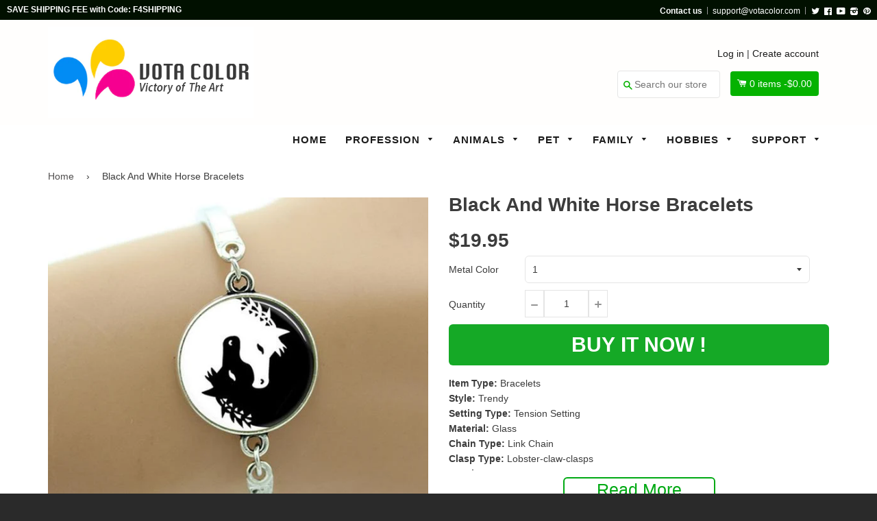

--- FILE ---
content_type: text/html; charset=utf-8
request_url: https://votacolor.com/products/black-and-white-horse-bracelet
body_size: 22792
content:
<!doctype html>
<!--[if IE 8]><html class="no-js lt-ie9" lang="en"> <![endif]-->
<!--[if IE 9 ]><html class="ie9 no-js"> <![endif]-->
<!--[if (gt IE 9)|!(IE)]><!--> <html class="no-js"> <!--<![endif]-->
<head>

  <!-- Basic page needs ================================================== -->
  <meta charset="utf-8">
  <meta http-equiv="X-UA-Compatible" content="IE=edge,chrome=1">
  <meta name="google-site-verification" content="kSBqXU6zI2o4LHgOm-7T5jqQULlFEtH6QiIwAmAXBRo" />

  <!-- Google Tag Manager -->
<script>(function(w,d,s,l,i){w[l]=w[l]||[];w[l].push({'gtm.start':
new Date().getTime(),event:'gtm.js'});var f=d.getElementsByTagName(s)[0],
j=d.createElement(s),dl=l!='dataLayer'?'&l='+l:'';j.async=true;j.src=
'https://www.googletagmanager.com/gtm.js?id='+i+dl;f.parentNode.insertBefore(j,f);
})(window,document,'script','dataLayer','GTM-WSMPV7MZ');</script>
<!-- End Google Tag Manager -->
  
  <script>(function(w,d,t,r,u){var f,n,i;w[u]=w[u]||[],f=function(){var o={ti:"25050305"};o.q=w[u],w[u]=new UET(o),w[u].push("pageLoad")},n=d.createElement(t),n.src=r,n.async=1,n.onload=n.onreadystatechange=function(){var s=this.readyState;s&&s!=="loaded"&&s!=="complete"||(f(),n.onload=n.onreadystatechange=null)},i=d.getElementsByTagName(t)[0],i.parentNode.insertBefore(n,i)})(window,document,"script","//bat.bing.com/bat.js","uetq");</script>

  
  <link rel="shortcut icon" href="//votacolor.com/cdn/shop/t/3/assets/favicon.png?v=181491465109364096601509725491" type="image/png" />
  

  <!-- Title and description ================================================== -->
  <title>
  Black And White Horse Bracelets &ndash; Vota Color
  </title>

  
  <meta name="description" content="Item Type: BraceletsStyle: TrendySetting Type: Tension SettingMaterial: GlassChain Type: Link ChainClasp Type: Lobster-claw-claspsMetals Type: Zinc AlloyShape\pattern: AnimalLength: About 5 cm(Extra Chain)Size: About 16+5cm(extend chain)Charm Shaped: 20 mm Cabochon DomeWeight: About 16 g">
  

  <!-- Helpers ================================================== -->
 
  

  
  <!-- /snippets/social-meta-tags.liquid -->


  <meta property="og:type" content="product">
  <meta property="og:title" content="Black And White Horse Bracelets">
  
  <meta property="og:image" content="http://votacolor.com/cdn/shop/products/1_06d0e915-862b-45a2-b156-5092e851c5d9_grande.jpg?v=1600521407">
  <meta property="og:image:secure_url" content="https://votacolor.com/cdn/shop/products/1_06d0e915-862b-45a2-b156-5092e851c5d9_grande.jpg?v=1600521407">
  
  <meta property="og:image" content="http://votacolor.com/cdn/shop/products/2_19716066-34e0-43b7-9ee5-5369998d45f7_grande.jpg?v=1600521407">
  <meta property="og:image:secure_url" content="https://votacolor.com/cdn/shop/products/2_19716066-34e0-43b7-9ee5-5369998d45f7_grande.jpg?v=1600521407">
  
  <meta property="og:image" content="http://votacolor.com/cdn/shop/products/3_c4cb73e3-3b97-4757-9c27-0aaf4e1845cd_grande.jpg?v=1600521407">
  <meta property="og:image:secure_url" content="https://votacolor.com/cdn/shop/products/3_c4cb73e3-3b97-4757-9c27-0aaf4e1845cd_grande.jpg?v=1600521407">
  
  <meta property="og:price:amount" content="17.95">
  <meta property="og:price:currency" content="USD">


  <meta property="og:description" content="Item Type: BraceletsStyle: TrendySetting Type: Tension SettingMaterial: GlassChain Type: Link ChainClasp Type: Lobster-claw-claspsMetals Type: Zinc AlloyShape\pattern: AnimalLength: About 5 cm(Extra Chain)Size: About 16+5cm(extend chain)Charm Shaped: 20 mm Cabochon DomeWeight: About 16 g">

  <meta property="og:url" content="https://votacolor.com/products/black-and-white-horse-bracelet">
  <meta property="og:site_name" content="Vota Color">





<meta name="twitter:card" content="summary">

  <meta name="twitter:title" content="Black And White Horse Bracelets">
  <meta name="twitter:description" content="Item Type: BraceletsStyle: TrendySetting Type: Tension SettingMaterial: GlassChain Type: Link ChainClasp Type: Lobster-claw-claspsMetals Type: Zinc AlloyShape\pattern: AnimalLength: About 5 cm(Extra Chain)Size: About 16+5cm(extend chain)Charm Shaped: 20 mm Cabochon DomeWeight: About 16 g">
  <meta name="twitter:image" content="https://votacolor.com/cdn/shop/products/1_06d0e915-862b-45a2-b156-5092e851c5d9_medium.jpg?v=1600521407">
  <meta name="twitter:image:width" content="240">
  <meta name="twitter:image:height" content="240">


  <link rel="canonical" href="https://votacolor.com/products/black-and-white-horse-bracelet">
  <meta name="viewport" content="width=device-width,initial-scale=1">
  <meta name="theme-color" content="#514f4f"> 
    <!-- common style css-->
  <link href="//votacolor.com/cdn/shop/t/3/assets/common_style.scss.css?v=28277631146738059621701261305" rel="stylesheet" type="text/css" media="all" />
  <link href="//votacolor.com/cdn/shop/t/3/assets/bootstrap.min.css?v=120189215135598050031505924567" rel="stylesheet" type="text/css" media="all" />
     <link href="//votacolor.com/cdn/shop/t/3/assets/timber.scss.css?v=42687325949253436861700815179" rel="stylesheet" type="text/css" media="all" />
    <!-- CSS ================================================== -->
  <script src="//votacolor.com/cdn/shop/t/3/assets/jquery.min.js?v=180303338299147220221505924575" type="text/javascript"></script>  
  <script src="//votacolor.com/cdn/shop/t/3/assets/social-buttons.js?v=96947719320791330791505924583" type="text/javascript"></script>
    <script src="//votacolor.com/cdn/shop/t/3/assets/bootstrap.min.js?v=5429665416840569691505924567" type="text/javascript"></script>
  <!-- Header hook for plugins ================================================== -->

  <script>window.performance && window.performance.mark && window.performance.mark('shopify.content_for_header.start');</script><meta id="shopify-digital-wallet" name="shopify-digital-wallet" content="/22358159/digital_wallets/dialog">
<meta name="shopify-checkout-api-token" content="af9b18fed6c005cc90e69f40862ae294">
<meta id="in-context-paypal-metadata" data-shop-id="22358159" data-venmo-supported="true" data-environment="production" data-locale="en_US" data-paypal-v4="true" data-currency="USD">
<link rel="alternate" type="application/json+oembed" href="https://votacolor.com/products/black-and-white-horse-bracelet.oembed">
<script async="async" src="/checkouts/internal/preloads.js?locale=en-US"></script>
<script id="shopify-features" type="application/json">{"accessToken":"af9b18fed6c005cc90e69f40862ae294","betas":["rich-media-storefront-analytics"],"domain":"votacolor.com","predictiveSearch":true,"shopId":22358159,"locale":"en"}</script>
<script>var Shopify = Shopify || {};
Shopify.shop = "votaco.myshopify.com";
Shopify.locale = "en";
Shopify.currency = {"active":"USD","rate":"1.0"};
Shopify.country = "US";
Shopify.theme = {"name":"votaco","id":2483027995,"schema_name":null,"schema_version":null,"theme_store_id":null,"role":"main"};
Shopify.theme.handle = "null";
Shopify.theme.style = {"id":null,"handle":null};
Shopify.cdnHost = "votacolor.com/cdn";
Shopify.routes = Shopify.routes || {};
Shopify.routes.root = "/";</script>
<script type="module">!function(o){(o.Shopify=o.Shopify||{}).modules=!0}(window);</script>
<script>!function(o){function n(){var o=[];function n(){o.push(Array.prototype.slice.apply(arguments))}return n.q=o,n}var t=o.Shopify=o.Shopify||{};t.loadFeatures=n(),t.autoloadFeatures=n()}(window);</script>
<script id="shop-js-analytics" type="application/json">{"pageType":"product"}</script>
<script defer="defer" async type="module" src="//votacolor.com/cdn/shopifycloud/shop-js/modules/v2/client.init-shop-cart-sync_BT-GjEfc.en.esm.js"></script>
<script defer="defer" async type="module" src="//votacolor.com/cdn/shopifycloud/shop-js/modules/v2/chunk.common_D58fp_Oc.esm.js"></script>
<script defer="defer" async type="module" src="//votacolor.com/cdn/shopifycloud/shop-js/modules/v2/chunk.modal_xMitdFEc.esm.js"></script>
<script type="module">
  await import("//votacolor.com/cdn/shopifycloud/shop-js/modules/v2/client.init-shop-cart-sync_BT-GjEfc.en.esm.js");
await import("//votacolor.com/cdn/shopifycloud/shop-js/modules/v2/chunk.common_D58fp_Oc.esm.js");
await import("//votacolor.com/cdn/shopifycloud/shop-js/modules/v2/chunk.modal_xMitdFEc.esm.js");

  window.Shopify.SignInWithShop?.initShopCartSync?.({"fedCMEnabled":true,"windoidEnabled":true});

</script>
<script>(function() {
  var isLoaded = false;
  function asyncLoad() {
    if (isLoaded) return;
    isLoaded = true;
    var urls = ["https:\/\/883d95281f02d796f8b6-7f0f44eb0f2ceeb9d4fffbe1419aae61.ssl.cf1.rackcdn.com\/teelaunch-scripts.js?shop=votaco.myshopify.com\u0026shop=votaco.myshopify.com"];
    for (var i = 0; i < urls.length; i++) {
      var s = document.createElement('script');
      s.type = 'text/javascript';
      s.async = true;
      s.src = urls[i];
      var x = document.getElementsByTagName('script')[0];
      x.parentNode.insertBefore(s, x);
    }
  };
  if(window.attachEvent) {
    window.attachEvent('onload', asyncLoad);
  } else {
    window.addEventListener('load', asyncLoad, false);
  }
})();</script>
<script id="__st">var __st={"a":22358159,"offset":-28800,"reqid":"44679047-0497-4054-bb76-57b58d5bf64d-1769298025","pageurl":"votacolor.com\/products\/black-and-white-horse-bracelet","u":"5ecee187fb52","p":"product","rtyp":"product","rid":87707910171};</script>
<script>window.ShopifyPaypalV4VisibilityTracking = true;</script>
<script id="captcha-bootstrap">!function(){'use strict';const t='contact',e='account',n='new_comment',o=[[t,t],['blogs',n],['comments',n],[t,'customer']],c=[[e,'customer_login'],[e,'guest_login'],[e,'recover_customer_password'],[e,'create_customer']],r=t=>t.map((([t,e])=>`form[action*='/${t}']:not([data-nocaptcha='true']) input[name='form_type'][value='${e}']`)).join(','),a=t=>()=>t?[...document.querySelectorAll(t)].map((t=>t.form)):[];function s(){const t=[...o],e=r(t);return a(e)}const i='password',u='form_key',d=['recaptcha-v3-token','g-recaptcha-response','h-captcha-response',i],f=()=>{try{return window.sessionStorage}catch{return}},m='__shopify_v',_=t=>t.elements[u];function p(t,e,n=!1){try{const o=window.sessionStorage,c=JSON.parse(o.getItem(e)),{data:r}=function(t){const{data:e,action:n}=t;return t[m]||n?{data:e,action:n}:{data:t,action:n}}(c);for(const[e,n]of Object.entries(r))t.elements[e]&&(t.elements[e].value=n);n&&o.removeItem(e)}catch(o){console.error('form repopulation failed',{error:o})}}const l='form_type',E='cptcha';function T(t){t.dataset[E]=!0}const w=window,h=w.document,L='Shopify',v='ce_forms',y='captcha';let A=!1;((t,e)=>{const n=(g='f06e6c50-85a8-45c8-87d0-21a2b65856fe',I='https://cdn.shopify.com/shopifycloud/storefront-forms-hcaptcha/ce_storefront_forms_captcha_hcaptcha.v1.5.2.iife.js',D={infoText:'Protected by hCaptcha',privacyText:'Privacy',termsText:'Terms'},(t,e,n)=>{const o=w[L][v],c=o.bindForm;if(c)return c(t,g,e,D).then(n);var r;o.q.push([[t,g,e,D],n]),r=I,A||(h.body.append(Object.assign(h.createElement('script'),{id:'captcha-provider',async:!0,src:r})),A=!0)});var g,I,D;w[L]=w[L]||{},w[L][v]=w[L][v]||{},w[L][v].q=[],w[L][y]=w[L][y]||{},w[L][y].protect=function(t,e){n(t,void 0,e),T(t)},Object.freeze(w[L][y]),function(t,e,n,w,h,L){const[v,y,A,g]=function(t,e,n){const i=e?o:[],u=t?c:[],d=[...i,...u],f=r(d),m=r(i),_=r(d.filter((([t,e])=>n.includes(e))));return[a(f),a(m),a(_),s()]}(w,h,L),I=t=>{const e=t.target;return e instanceof HTMLFormElement?e:e&&e.form},D=t=>v().includes(t);t.addEventListener('submit',(t=>{const e=I(t);if(!e)return;const n=D(e)&&!e.dataset.hcaptchaBound&&!e.dataset.recaptchaBound,o=_(e),c=g().includes(e)&&(!o||!o.value);(n||c)&&t.preventDefault(),c&&!n&&(function(t){try{if(!f())return;!function(t){const e=f();if(!e)return;const n=_(t);if(!n)return;const o=n.value;o&&e.removeItem(o)}(t);const e=Array.from(Array(32),(()=>Math.random().toString(36)[2])).join('');!function(t,e){_(t)||t.append(Object.assign(document.createElement('input'),{type:'hidden',name:u})),t.elements[u].value=e}(t,e),function(t,e){const n=f();if(!n)return;const o=[...t.querySelectorAll(`input[type='${i}']`)].map((({name:t})=>t)),c=[...d,...o],r={};for(const[a,s]of new FormData(t).entries())c.includes(a)||(r[a]=s);n.setItem(e,JSON.stringify({[m]:1,action:t.action,data:r}))}(t,e)}catch(e){console.error('failed to persist form',e)}}(e),e.submit())}));const S=(t,e)=>{t&&!t.dataset[E]&&(n(t,e.some((e=>e===t))),T(t))};for(const o of['focusin','change'])t.addEventListener(o,(t=>{const e=I(t);D(e)&&S(e,y())}));const B=e.get('form_key'),M=e.get(l),P=B&&M;t.addEventListener('DOMContentLoaded',(()=>{const t=y();if(P)for(const e of t)e.elements[l].value===M&&p(e,B);[...new Set([...A(),...v().filter((t=>'true'===t.dataset.shopifyCaptcha))])].forEach((e=>S(e,t)))}))}(h,new URLSearchParams(w.location.search),n,t,e,['guest_login'])})(!0,!0)}();</script>
<script integrity="sha256-4kQ18oKyAcykRKYeNunJcIwy7WH5gtpwJnB7kiuLZ1E=" data-source-attribution="shopify.loadfeatures" defer="defer" src="//votacolor.com/cdn/shopifycloud/storefront/assets/storefront/load_feature-a0a9edcb.js" crossorigin="anonymous"></script>
<script data-source-attribution="shopify.dynamic_checkout.dynamic.init">var Shopify=Shopify||{};Shopify.PaymentButton=Shopify.PaymentButton||{isStorefrontPortableWallets:!0,init:function(){window.Shopify.PaymentButton.init=function(){};var t=document.createElement("script");t.src="https://votacolor.com/cdn/shopifycloud/portable-wallets/latest/portable-wallets.en.js",t.type="module",document.head.appendChild(t)}};
</script>
<script data-source-attribution="shopify.dynamic_checkout.buyer_consent">
  function portableWalletsHideBuyerConsent(e){var t=document.getElementById("shopify-buyer-consent"),n=document.getElementById("shopify-subscription-policy-button");t&&n&&(t.classList.add("hidden"),t.setAttribute("aria-hidden","true"),n.removeEventListener("click",e))}function portableWalletsShowBuyerConsent(e){var t=document.getElementById("shopify-buyer-consent"),n=document.getElementById("shopify-subscription-policy-button");t&&n&&(t.classList.remove("hidden"),t.removeAttribute("aria-hidden"),n.addEventListener("click",e))}window.Shopify?.PaymentButton&&(window.Shopify.PaymentButton.hideBuyerConsent=portableWalletsHideBuyerConsent,window.Shopify.PaymentButton.showBuyerConsent=portableWalletsShowBuyerConsent);
</script>
<script data-source-attribution="shopify.dynamic_checkout.cart.bootstrap">document.addEventListener("DOMContentLoaded",(function(){function t(){return document.querySelector("shopify-accelerated-checkout-cart, shopify-accelerated-checkout")}if(t())Shopify.PaymentButton.init();else{new MutationObserver((function(e,n){t()&&(Shopify.PaymentButton.init(),n.disconnect())})).observe(document.body,{childList:!0,subtree:!0})}}));
</script>
<link id="shopify-accelerated-checkout-styles" rel="stylesheet" media="screen" href="https://votacolor.com/cdn/shopifycloud/portable-wallets/latest/accelerated-checkout-backwards-compat.css" crossorigin="anonymous">
<style id="shopify-accelerated-checkout-cart">
        #shopify-buyer-consent {
  margin-top: 1em;
  display: inline-block;
  width: 100%;
}

#shopify-buyer-consent.hidden {
  display: none;
}

#shopify-subscription-policy-button {
  background: none;
  border: none;
  padding: 0;
  text-decoration: underline;
  font-size: inherit;
  cursor: pointer;
}

#shopify-subscription-policy-button::before {
  box-shadow: none;
}

      </style>

<script>window.performance && window.performance.mark && window.performance.mark('shopify.content_for_header.end');</script>
  <!-- /snippets/oldIE-js.liquid -->


<!--[if lt IE 9]>
<script src="//cdnjs.cloudflare.com/ajax/libs/html5shiv/3.7.2/html5shiv.min.js" type="text/javascript"></script>
<script src="//votacolor.com/cdn/shop/t/3/assets/respond.min.js?v=52248677837542619231505924577" type="text/javascript"></script>
<link href="//votacolor.com/cdn/shop/t/3/assets/respond-proxy.html" id="respond-proxy" rel="respond-proxy" />
<link href="//votacolor.com/search?q=283dfe524c7ea05e449753d9dbd2b161" id="respond-redirect" rel="respond-redirect" />
<script src="//votacolor.com/search?q=283dfe524c7ea05e449753d9dbd2b161" type="text/javascript"></script>
<![endif]-->



  
  <script src="//votacolor.com/cdn/shop/t/3/assets/modernizr.min.js?v=137617515274177302221505924576" type="text/javascript"></script>
   <link href="//votacolor.com/cdn/shop/t/3/assets/timber.scss.css?v=42687325949253436861700815179" rel="stylesheet" type="text/css" media="all" />
  
  

   <script src="//votacolor.com/cdn/shop/t/3/assets/jquery.nicescroll.js?v=75312524322934296611505924575" type="text/javascript"></script>
  
    <script>
  $(document).ready(function() {
  
	var nice = $("html").niceScroll();  // The document page (body)
    
    )};
   </script>
   <script>
  
$(document).ready(function(){ var deviceAgent = navigator.userAgent.toLowerCase(); var agentID = deviceAgent.match(/(iPad|iPhone|iPod)/i); if (agentID) { $('body').css('-webkit-overflow-scrolling', 'touch'); } });
   </script>

   <script>
   $(document).ready(function(){
      $(".desk_menu").click(function(){
        $(".supports-js").toggleClass("js-drawer-open js-drawer-open-left");
        $("body").toggleClass("js-drawer-open js-drawer-open-left");
      });
      
    }); 
  </script>
  
<link href="https://fonts.googleapis.com/css?family=Anton|Arimo|Arvo|Baloo+Bhai|Baloo+Bhaina|Bitter|Bree+Serif|Cabin|Catamaran|David+Libre|Dosis|Droid+Sans|Droid+Serif|Ek+Mukta|Fjalla+One|Hind|Inconsolata|Indie+Flower|Lato|Libre+Baskerville|Lobster|Lora|Merriweather|Modak|Montserrat|Muli|Noto+Sans|Noto+Serif|Nunito|Open+Sans|Open+Sans+Condensed:300|Oswald|Oxygen|PT+Sans|PT+Sans+Narrow|PT+Serif|Pavanam|Playfair+Display|Poppins|Raleway|Roboto|Roboto+Condensed|Roboto+Slab|Slabo+27px|Source+Sans+Pro|Teko|Titillium+Web|Ubuntu|Yanone+Kaffeesatz|Yatra+One" rel="stylesheet">

<script>
if(document.location.href.indexOf('/collections/all?sort_by=best-selling') > -1) { 
document.location.href = '/';
}
</script>    
  
  
  <script>
if(document.location.href.indexOf('?sort_by=best-selling') > -1) { 
document.location.href = '/';
}
</script> 

  
  
 
  


	
  
  <meta name="msvalidate.01" content="7E45EA946E6C49D282CBB623DC47867A" />
<link href="https://monorail-edge.shopifysvc.com" rel="dns-prefetch">
<script>(function(){if ("sendBeacon" in navigator && "performance" in window) {try {var session_token_from_headers = performance.getEntriesByType('navigation')[0].serverTiming.find(x => x.name == '_s').description;} catch {var session_token_from_headers = undefined;}var session_cookie_matches = document.cookie.match(/_shopify_s=([^;]*)/);var session_token_from_cookie = session_cookie_matches && session_cookie_matches.length === 2 ? session_cookie_matches[1] : "";var session_token = session_token_from_headers || session_token_from_cookie || "";function handle_abandonment_event(e) {var entries = performance.getEntries().filter(function(entry) {return /monorail-edge.shopifysvc.com/.test(entry.name);});if (!window.abandonment_tracked && entries.length === 0) {window.abandonment_tracked = true;var currentMs = Date.now();var navigation_start = performance.timing.navigationStart;var payload = {shop_id: 22358159,url: window.location.href,navigation_start,duration: currentMs - navigation_start,session_token,page_type: "product"};window.navigator.sendBeacon("https://monorail-edge.shopifysvc.com/v1/produce", JSON.stringify({schema_id: "online_store_buyer_site_abandonment/1.1",payload: payload,metadata: {event_created_at_ms: currentMs,event_sent_at_ms: currentMs}}));}}window.addEventListener('pagehide', handle_abandonment_event);}}());</script>
<script id="web-pixels-manager-setup">(function e(e,d,r,n,o){if(void 0===o&&(o={}),!Boolean(null===(a=null===(i=window.Shopify)||void 0===i?void 0:i.analytics)||void 0===a?void 0:a.replayQueue)){var i,a;window.Shopify=window.Shopify||{};var t=window.Shopify;t.analytics=t.analytics||{};var s=t.analytics;s.replayQueue=[],s.publish=function(e,d,r){return s.replayQueue.push([e,d,r]),!0};try{self.performance.mark("wpm:start")}catch(e){}var l=function(){var e={modern:/Edge?\/(1{2}[4-9]|1[2-9]\d|[2-9]\d{2}|\d{4,})\.\d+(\.\d+|)|Firefox\/(1{2}[4-9]|1[2-9]\d|[2-9]\d{2}|\d{4,})\.\d+(\.\d+|)|Chrom(ium|e)\/(9{2}|\d{3,})\.\d+(\.\d+|)|(Maci|X1{2}).+ Version\/(15\.\d+|(1[6-9]|[2-9]\d|\d{3,})\.\d+)([,.]\d+|)( \(\w+\)|)( Mobile\/\w+|) Safari\/|Chrome.+OPR\/(9{2}|\d{3,})\.\d+\.\d+|(CPU[ +]OS|iPhone[ +]OS|CPU[ +]iPhone|CPU IPhone OS|CPU iPad OS)[ +]+(15[._]\d+|(1[6-9]|[2-9]\d|\d{3,})[._]\d+)([._]\d+|)|Android:?[ /-](13[3-9]|1[4-9]\d|[2-9]\d{2}|\d{4,})(\.\d+|)(\.\d+|)|Android.+Firefox\/(13[5-9]|1[4-9]\d|[2-9]\d{2}|\d{4,})\.\d+(\.\d+|)|Android.+Chrom(ium|e)\/(13[3-9]|1[4-9]\d|[2-9]\d{2}|\d{4,})\.\d+(\.\d+|)|SamsungBrowser\/([2-9]\d|\d{3,})\.\d+/,legacy:/Edge?\/(1[6-9]|[2-9]\d|\d{3,})\.\d+(\.\d+|)|Firefox\/(5[4-9]|[6-9]\d|\d{3,})\.\d+(\.\d+|)|Chrom(ium|e)\/(5[1-9]|[6-9]\d|\d{3,})\.\d+(\.\d+|)([\d.]+$|.*Safari\/(?![\d.]+ Edge\/[\d.]+$))|(Maci|X1{2}).+ Version\/(10\.\d+|(1[1-9]|[2-9]\d|\d{3,})\.\d+)([,.]\d+|)( \(\w+\)|)( Mobile\/\w+|) Safari\/|Chrome.+OPR\/(3[89]|[4-9]\d|\d{3,})\.\d+\.\d+|(CPU[ +]OS|iPhone[ +]OS|CPU[ +]iPhone|CPU IPhone OS|CPU iPad OS)[ +]+(10[._]\d+|(1[1-9]|[2-9]\d|\d{3,})[._]\d+)([._]\d+|)|Android:?[ /-](13[3-9]|1[4-9]\d|[2-9]\d{2}|\d{4,})(\.\d+|)(\.\d+|)|Mobile Safari.+OPR\/([89]\d|\d{3,})\.\d+\.\d+|Android.+Firefox\/(13[5-9]|1[4-9]\d|[2-9]\d{2}|\d{4,})\.\d+(\.\d+|)|Android.+Chrom(ium|e)\/(13[3-9]|1[4-9]\d|[2-9]\d{2}|\d{4,})\.\d+(\.\d+|)|Android.+(UC? ?Browser|UCWEB|U3)[ /]?(15\.([5-9]|\d{2,})|(1[6-9]|[2-9]\d|\d{3,})\.\d+)\.\d+|SamsungBrowser\/(5\.\d+|([6-9]|\d{2,})\.\d+)|Android.+MQ{2}Browser\/(14(\.(9|\d{2,})|)|(1[5-9]|[2-9]\d|\d{3,})(\.\d+|))(\.\d+|)|K[Aa][Ii]OS\/(3\.\d+|([4-9]|\d{2,})\.\d+)(\.\d+|)/},d=e.modern,r=e.legacy,n=navigator.userAgent;return n.match(d)?"modern":n.match(r)?"legacy":"unknown"}(),u="modern"===l?"modern":"legacy",c=(null!=n?n:{modern:"",legacy:""})[u],f=function(e){return[e.baseUrl,"/wpm","/b",e.hashVersion,"modern"===e.buildTarget?"m":"l",".js"].join("")}({baseUrl:d,hashVersion:r,buildTarget:u}),m=function(e){var d=e.version,r=e.bundleTarget,n=e.surface,o=e.pageUrl,i=e.monorailEndpoint;return{emit:function(e){var a=e.status,t=e.errorMsg,s=(new Date).getTime(),l=JSON.stringify({metadata:{event_sent_at_ms:s},events:[{schema_id:"web_pixels_manager_load/3.1",payload:{version:d,bundle_target:r,page_url:o,status:a,surface:n,error_msg:t},metadata:{event_created_at_ms:s}}]});if(!i)return console&&console.warn&&console.warn("[Web Pixels Manager] No Monorail endpoint provided, skipping logging."),!1;try{return self.navigator.sendBeacon.bind(self.navigator)(i,l)}catch(e){}var u=new XMLHttpRequest;try{return u.open("POST",i,!0),u.setRequestHeader("Content-Type","text/plain"),u.send(l),!0}catch(e){return console&&console.warn&&console.warn("[Web Pixels Manager] Got an unhandled error while logging to Monorail."),!1}}}}({version:r,bundleTarget:l,surface:e.surface,pageUrl:self.location.href,monorailEndpoint:e.monorailEndpoint});try{o.browserTarget=l,function(e){var d=e.src,r=e.async,n=void 0===r||r,o=e.onload,i=e.onerror,a=e.sri,t=e.scriptDataAttributes,s=void 0===t?{}:t,l=document.createElement("script"),u=document.querySelector("head"),c=document.querySelector("body");if(l.async=n,l.src=d,a&&(l.integrity=a,l.crossOrigin="anonymous"),s)for(var f in s)if(Object.prototype.hasOwnProperty.call(s,f))try{l.dataset[f]=s[f]}catch(e){}if(o&&l.addEventListener("load",o),i&&l.addEventListener("error",i),u)u.appendChild(l);else{if(!c)throw new Error("Did not find a head or body element to append the script");c.appendChild(l)}}({src:f,async:!0,onload:function(){if(!function(){var e,d;return Boolean(null===(d=null===(e=window.Shopify)||void 0===e?void 0:e.analytics)||void 0===d?void 0:d.initialized)}()){var d=window.webPixelsManager.init(e)||void 0;if(d){var r=window.Shopify.analytics;r.replayQueue.forEach((function(e){var r=e[0],n=e[1],o=e[2];d.publishCustomEvent(r,n,o)})),r.replayQueue=[],r.publish=d.publishCustomEvent,r.visitor=d.visitor,r.initialized=!0}}},onerror:function(){return m.emit({status:"failed",errorMsg:"".concat(f," has failed to load")})},sri:function(e){var d=/^sha384-[A-Za-z0-9+/=]+$/;return"string"==typeof e&&d.test(e)}(c)?c:"",scriptDataAttributes:o}),m.emit({status:"loading"})}catch(e){m.emit({status:"failed",errorMsg:(null==e?void 0:e.message)||"Unknown error"})}}})({shopId: 22358159,storefrontBaseUrl: "https://votacolor.com",extensionsBaseUrl: "https://extensions.shopifycdn.com/cdn/shopifycloud/web-pixels-manager",monorailEndpoint: "https://monorail-edge.shopifysvc.com/unstable/produce_batch",surface: "storefront-renderer",enabledBetaFlags: ["2dca8a86"],webPixelsConfigList: [{"id":"34013281","eventPayloadVersion":"v1","runtimeContext":"LAX","scriptVersion":"1","type":"CUSTOM","privacyPurposes":["MARKETING"],"name":"Meta pixel (migrated)"},{"id":"48431201","eventPayloadVersion":"v1","runtimeContext":"LAX","scriptVersion":"1","type":"CUSTOM","privacyPurposes":["ANALYTICS"],"name":"Google Analytics tag (migrated)"},{"id":"shopify-app-pixel","configuration":"{}","eventPayloadVersion":"v1","runtimeContext":"STRICT","scriptVersion":"0450","apiClientId":"shopify-pixel","type":"APP","privacyPurposes":["ANALYTICS","MARKETING"]},{"id":"shopify-custom-pixel","eventPayloadVersion":"v1","runtimeContext":"LAX","scriptVersion":"0450","apiClientId":"shopify-pixel","type":"CUSTOM","privacyPurposes":["ANALYTICS","MARKETING"]}],isMerchantRequest: false,initData: {"shop":{"name":"Vota Color","paymentSettings":{"currencyCode":"USD"},"myshopifyDomain":"votaco.myshopify.com","countryCode":"US","storefrontUrl":"https:\/\/votacolor.com"},"customer":null,"cart":null,"checkout":null,"productVariants":[{"price":{"amount":19.95,"currencyCode":"USD"},"product":{"title":"Black And White Horse Bracelets","vendor":"Vota Color","id":"87707910171","untranslatedTitle":"Black And White Horse Bracelets","url":"\/products\/black-and-white-horse-bracelet","type":"Bracelets"},"id":"902178308123","image":{"src":"\/\/votacolor.com\/cdn\/shop\/products\/3_c4cb73e3-3b97-4757-9c27-0aaf4e1845cd.jpg?v=1600521407"},"sku":"5181183-1","title":"1","untranslatedTitle":"1"},{"price":{"amount":17.95,"currencyCode":"USD"},"product":{"title":"Black And White Horse Bracelets","vendor":"Vota Color","id":"87707910171","untranslatedTitle":"Black And White Horse Bracelets","url":"\/products\/black-and-white-horse-bracelet","type":"Bracelets"},"id":"902178340891","image":{"src":"\/\/votacolor.com\/cdn\/shop\/products\/1_06d0e915-862b-45a2-b156-5092e851c5d9.jpg?v=1600521407"},"sku":"5181183-2","title":"2","untranslatedTitle":"2"},{"price":{"amount":17.95,"currencyCode":"USD"},"product":{"title":"Black And White Horse Bracelets","vendor":"Vota Color","id":"87707910171","untranslatedTitle":"Black And White Horse Bracelets","url":"\/products\/black-and-white-horse-bracelet","type":"Bracelets"},"id":"902178373659","image":{"src":"\/\/votacolor.com\/cdn\/shop\/products\/2_19716066-34e0-43b7-9ee5-5369998d45f7.jpg?v=1600521407"},"sku":"5181183-3","title":"3","untranslatedTitle":"3"}],"purchasingCompany":null},},"https://votacolor.com/cdn","fcfee988w5aeb613cpc8e4bc33m6693e112",{"modern":"","legacy":""},{"shopId":"22358159","storefrontBaseUrl":"https:\/\/votacolor.com","extensionBaseUrl":"https:\/\/extensions.shopifycdn.com\/cdn\/shopifycloud\/web-pixels-manager","surface":"storefront-renderer","enabledBetaFlags":"[\"2dca8a86\"]","isMerchantRequest":"false","hashVersion":"fcfee988w5aeb613cpc8e4bc33m6693e112","publish":"custom","events":"[[\"page_viewed\",{}],[\"product_viewed\",{\"productVariant\":{\"price\":{\"amount\":19.95,\"currencyCode\":\"USD\"},\"product\":{\"title\":\"Black And White Horse Bracelets\",\"vendor\":\"Vota Color\",\"id\":\"87707910171\",\"untranslatedTitle\":\"Black And White Horse Bracelets\",\"url\":\"\/products\/black-and-white-horse-bracelet\",\"type\":\"Bracelets\"},\"id\":\"902178308123\",\"image\":{\"src\":\"\/\/votacolor.com\/cdn\/shop\/products\/3_c4cb73e3-3b97-4757-9c27-0aaf4e1845cd.jpg?v=1600521407\"},\"sku\":\"5181183-1\",\"title\":\"1\",\"untranslatedTitle\":\"1\"}}]]"});</script><script>
  window.ShopifyAnalytics = window.ShopifyAnalytics || {};
  window.ShopifyAnalytics.meta = window.ShopifyAnalytics.meta || {};
  window.ShopifyAnalytics.meta.currency = 'USD';
  var meta = {"product":{"id":87707910171,"gid":"gid:\/\/shopify\/Product\/87707910171","vendor":"Vota Color","type":"Bracelets","handle":"black-and-white-horse-bracelet","variants":[{"id":902178308123,"price":1995,"name":"Black And White Horse Bracelets - 1","public_title":"1","sku":"5181183-1"},{"id":902178340891,"price":1795,"name":"Black And White Horse Bracelets - 2","public_title":"2","sku":"5181183-2"},{"id":902178373659,"price":1795,"name":"Black And White Horse Bracelets - 3","public_title":"3","sku":"5181183-3"}],"remote":false},"page":{"pageType":"product","resourceType":"product","resourceId":87707910171,"requestId":"44679047-0497-4054-bb76-57b58d5bf64d-1769298025"}};
  for (var attr in meta) {
    window.ShopifyAnalytics.meta[attr] = meta[attr];
  }
</script>
<script class="analytics">
  (function () {
    var customDocumentWrite = function(content) {
      var jquery = null;

      if (window.jQuery) {
        jquery = window.jQuery;
      } else if (window.Checkout && window.Checkout.$) {
        jquery = window.Checkout.$;
      }

      if (jquery) {
        jquery('body').append(content);
      }
    };

    var hasLoggedConversion = function(token) {
      if (token) {
        return document.cookie.indexOf('loggedConversion=' + token) !== -1;
      }
      return false;
    }

    var setCookieIfConversion = function(token) {
      if (token) {
        var twoMonthsFromNow = new Date(Date.now());
        twoMonthsFromNow.setMonth(twoMonthsFromNow.getMonth() + 2);

        document.cookie = 'loggedConversion=' + token + '; expires=' + twoMonthsFromNow;
      }
    }

    var trekkie = window.ShopifyAnalytics.lib = window.trekkie = window.trekkie || [];
    if (trekkie.integrations) {
      return;
    }
    trekkie.methods = [
      'identify',
      'page',
      'ready',
      'track',
      'trackForm',
      'trackLink'
    ];
    trekkie.factory = function(method) {
      return function() {
        var args = Array.prototype.slice.call(arguments);
        args.unshift(method);
        trekkie.push(args);
        return trekkie;
      };
    };
    for (var i = 0; i < trekkie.methods.length; i++) {
      var key = trekkie.methods[i];
      trekkie[key] = trekkie.factory(key);
    }
    trekkie.load = function(config) {
      trekkie.config = config || {};
      trekkie.config.initialDocumentCookie = document.cookie;
      var first = document.getElementsByTagName('script')[0];
      var script = document.createElement('script');
      script.type = 'text/javascript';
      script.onerror = function(e) {
        var scriptFallback = document.createElement('script');
        scriptFallback.type = 'text/javascript';
        scriptFallback.onerror = function(error) {
                var Monorail = {
      produce: function produce(monorailDomain, schemaId, payload) {
        var currentMs = new Date().getTime();
        var event = {
          schema_id: schemaId,
          payload: payload,
          metadata: {
            event_created_at_ms: currentMs,
            event_sent_at_ms: currentMs
          }
        };
        return Monorail.sendRequest("https://" + monorailDomain + "/v1/produce", JSON.stringify(event));
      },
      sendRequest: function sendRequest(endpointUrl, payload) {
        // Try the sendBeacon API
        if (window && window.navigator && typeof window.navigator.sendBeacon === 'function' && typeof window.Blob === 'function' && !Monorail.isIos12()) {
          var blobData = new window.Blob([payload], {
            type: 'text/plain'
          });

          if (window.navigator.sendBeacon(endpointUrl, blobData)) {
            return true;
          } // sendBeacon was not successful

        } // XHR beacon

        var xhr = new XMLHttpRequest();

        try {
          xhr.open('POST', endpointUrl);
          xhr.setRequestHeader('Content-Type', 'text/plain');
          xhr.send(payload);
        } catch (e) {
          console.log(e);
        }

        return false;
      },
      isIos12: function isIos12() {
        return window.navigator.userAgent.lastIndexOf('iPhone; CPU iPhone OS 12_') !== -1 || window.navigator.userAgent.lastIndexOf('iPad; CPU OS 12_') !== -1;
      }
    };
    Monorail.produce('monorail-edge.shopifysvc.com',
      'trekkie_storefront_load_errors/1.1',
      {shop_id: 22358159,
      theme_id: 2483027995,
      app_name: "storefront",
      context_url: window.location.href,
      source_url: "//votacolor.com/cdn/s/trekkie.storefront.8d95595f799fbf7e1d32231b9a28fd43b70c67d3.min.js"});

        };
        scriptFallback.async = true;
        scriptFallback.src = '//votacolor.com/cdn/s/trekkie.storefront.8d95595f799fbf7e1d32231b9a28fd43b70c67d3.min.js';
        first.parentNode.insertBefore(scriptFallback, first);
      };
      script.async = true;
      script.src = '//votacolor.com/cdn/s/trekkie.storefront.8d95595f799fbf7e1d32231b9a28fd43b70c67d3.min.js';
      first.parentNode.insertBefore(script, first);
    };
    trekkie.load(
      {"Trekkie":{"appName":"storefront","development":false,"defaultAttributes":{"shopId":22358159,"isMerchantRequest":null,"themeId":2483027995,"themeCityHash":"3737701567858199705","contentLanguage":"en","currency":"USD","eventMetadataId":"508703c3-4920-4b88-9f98-1c0a9ef3327c"},"isServerSideCookieWritingEnabled":true,"monorailRegion":"shop_domain","enabledBetaFlags":["65f19447"]},"Session Attribution":{},"S2S":{"facebookCapiEnabled":false,"source":"trekkie-storefront-renderer","apiClientId":580111}}
    );

    var loaded = false;
    trekkie.ready(function() {
      if (loaded) return;
      loaded = true;

      window.ShopifyAnalytics.lib = window.trekkie;

      var originalDocumentWrite = document.write;
      document.write = customDocumentWrite;
      try { window.ShopifyAnalytics.merchantGoogleAnalytics.call(this); } catch(error) {};
      document.write = originalDocumentWrite;

      window.ShopifyAnalytics.lib.page(null,{"pageType":"product","resourceType":"product","resourceId":87707910171,"requestId":"44679047-0497-4054-bb76-57b58d5bf64d-1769298025","shopifyEmitted":true});

      var match = window.location.pathname.match(/checkouts\/(.+)\/(thank_you|post_purchase)/)
      var token = match? match[1]: undefined;
      if (!hasLoggedConversion(token)) {
        setCookieIfConversion(token);
        window.ShopifyAnalytics.lib.track("Viewed Product",{"currency":"USD","variantId":902178308123,"productId":87707910171,"productGid":"gid:\/\/shopify\/Product\/87707910171","name":"Black And White Horse Bracelets - 1","price":"19.95","sku":"5181183-1","brand":"Vota Color","variant":"1","category":"Bracelets","nonInteraction":true,"remote":false},undefined,undefined,{"shopifyEmitted":true});
      window.ShopifyAnalytics.lib.track("monorail:\/\/trekkie_storefront_viewed_product\/1.1",{"currency":"USD","variantId":902178308123,"productId":87707910171,"productGid":"gid:\/\/shopify\/Product\/87707910171","name":"Black And White Horse Bracelets - 1","price":"19.95","sku":"5181183-1","brand":"Vota Color","variant":"1","category":"Bracelets","nonInteraction":true,"remote":false,"referer":"https:\/\/votacolor.com\/products\/black-and-white-horse-bracelet"});
      }
    });


        var eventsListenerScript = document.createElement('script');
        eventsListenerScript.async = true;
        eventsListenerScript.src = "//votacolor.com/cdn/shopifycloud/storefront/assets/shop_events_listener-3da45d37.js";
        document.getElementsByTagName('head')[0].appendChild(eventsListenerScript);

})();</script>
  <script>
  if (!window.ga || (window.ga && typeof window.ga !== 'function')) {
    window.ga = function ga() {
      (window.ga.q = window.ga.q || []).push(arguments);
      if (window.Shopify && window.Shopify.analytics && typeof window.Shopify.analytics.publish === 'function') {
        window.Shopify.analytics.publish("ga_stub_called", {}, {sendTo: "google_osp_migration"});
      }
      console.error("Shopify's Google Analytics stub called with:", Array.from(arguments), "\nSee https://help.shopify.com/manual/promoting-marketing/pixels/pixel-migration#google for more information.");
    };
    if (window.Shopify && window.Shopify.analytics && typeof window.Shopify.analytics.publish === 'function') {
      window.Shopify.analytics.publish("ga_stub_initialized", {}, {sendTo: "google_osp_migration"});
    }
  }
</script>
<script
  defer
  src="https://votacolor.com/cdn/shopifycloud/perf-kit/shopify-perf-kit-3.0.4.min.js"
  data-application="storefront-renderer"
  data-shop-id="22358159"
  data-render-region="gcp-us-central1"
  data-page-type="product"
  data-theme-instance-id="2483027995"
  data-theme-name=""
  data-theme-version=""
  data-monorail-region="shop_domain"
  data-resource-timing-sampling-rate="10"
  data-shs="true"
  data-shs-beacon="true"
  data-shs-export-with-fetch="true"
  data-shs-logs-sample-rate="1"
  data-shs-beacon-endpoint="https://votacolor.com/api/collect"
></script>
</head>


<script>
		$(function() {
$('#someone-purchased').show();
       
        /*  var poptime= "5";
    
           var poptime= poptime*1000;
          
           var producttime= "5";
    
           var producttime= producttime*1000;
          
          var sumtime=poptime+producttime-1000;
          var sumtimenotminus=poptime+producttime;
          var halftime=sumtime/2;
           */  
           var mytimeAgo = ['0', '1', '5', '10', '12', '14', '16', '18', '20', '25', '30', '35', '40','42','45', '50', '60'];  
                
             var randomlytimeAgo = Math.floor(Math.random() * mytimeAgo.length);

                var currentmytimeAgo = mytimeAgo[randomlytimeAgo];


                $(".timeAgo").text(currentmytimeAgo+" Minutes ago"); 
            
          
          $("#someone-purchased > div:gt(0)").hide();

          
			setInterval(function() {
			  $('#someone-purchased > div:first')
              .fadeOut(0)
			    .next()
			    .fadeIn(0)
			    .end()
			    .appendTo('#someone-purchased');
              
              
              var mytimeAgo = ['0', '1', '5', '10', '12', '14', '16', '18', '20', '25', '30', '35', '40','42','45', '50', '60'];  
             
              var randomlytimeAgo = Math.floor(Math.random() * mytimeAgo.length);

                var currentmytimeAgo = mytimeAgo[randomlytimeAgo];


              
                $(".timeAgo").text(currentmytimeAgo+" Minutes ago"); 

     
			},  20000);
          
          
          
          	setInterval(function() {
			             
              
          $('#someone-purchased').fadeIn(function() {    $(this).removeClass("fade-out"); }).delay(5000).fadeIn( function() {  $(this).addClass("fade-out"); }).delay(15000); 

              
          // $('#someone-purchased').fadeIn(function() {    $(this).removeClass("fade-out"); }).delay(5000).fadeIn("slow", function() {  $(this).addClass("fade-out"); }).delay(5000); 
                   
          // $('#someone-purchased').addClass('fade-in',5000).removeClass('fade-out').addClass('fade-out',5000).removeClass('fade-in');
        
            }, 5000);
          

		});
	</script>
   












<body id="black-and-white-horse-bracelets" class="not_index template-product" >

<!-- Google Tag Manager (noscript) -->
<noscript><iframe src="https://www.googletagmanager.com/ns.html?id=GTM-WSMPV7MZ"
height="0" width="0" style="display:none;visibility:hidden"></iframe></noscript>
<!-- End Google Tag Manager (noscript) -->
  
  <div id="NavDrawer" class="drawer drawer--left">
    <div class="drawer__header">
      <div class="drawer__title h3">Browse</div>
      <div class="drawer__close js-drawer-close">
        <button type="button" class="icon-fallback-text">
          <span class="icon icon-x" aria-hidden="true"></span>
          <span class="fallback-text">Close menu</span>
        </button>
      </div>
    </div>
    
      <ul class="mobile-nav">
      <li class="mobile-nav__item mobile-nav__search">
        <!-- /snippets/search-bar.liquid -->


<form action="/search" method="get" class="input-group search-bar" role="search">
  
  <input type="search" name="q" value="" placeholder="Search our store" class="input-group-field" aria-label="Search our store">
  <span class="input-group-btn">
    <button type="submit" class="btn icon-fallback-text">
      <span class="icon icon-search" aria-hidden="true"></span>
      <span class="fallback-text">Search</span>
    </button>
  </span>
</form>

      </li>
      
      
        
        
        
          
          
          

          
              <li class="mobile-nav__item">
                <a href="/" class="mobile-nav__link">Home</a>
              </li>
          
        
      
        
        
        
          <li class="mobile-nav__item" aria-haspopup="true">
            <div class="mobile-nav__has-sublist">
              <!--<a href="/collections/jobs" class="mobile-nav__link">Profession</a>-->
              <div class="mobile-nav__toggle">
                <button type="button" class="icon-fallback-text mobile-nav__toggle-open">Profession
                  <span class="icon icon-plus" aria-hidden="true"></span>
                  <span class="fallback-text">See More</span>
                </button>
                <button type="button" class="icon-fallback-text mobile-nav__toggle-close">Profession
                  <span class="icon icon-minus" aria-hidden="true"></span>
                  <span class="fallback-text">"Close Cart"</span>
                </button>
              </div>
            </div>
            <ul class="mobile-nav__sublist">
              
                <li class="mobile-nav__item ">
                  <a href="/collections/chef" class="mobile-nav__link">Chef</a>
                </li>
              
                <li class="mobile-nav__item ">
                  <a href="/collections/chemist" class="mobile-nav__link">Chemist</a>
                </li>
              
                <li class="mobile-nav__item ">
                  <a href="/collections/custodian" class="mobile-nav__link">Custodian</a>
                </li>
              
                <li class="mobile-nav__item ">
                  <a href="/collections/dispatcher" class="mobile-nav__link">Dispatcher</a>
                </li>
              
                <li class="mobile-nav__item ">
                  <a href="/collections/electrician" class="mobile-nav__link">Electrician</a>
                </li>
              
                <li class="mobile-nav__item ">
                  <a href="/collections/nurse" class="mobile-nav__link">Nurse</a>
                </li>
              
                <li class="mobile-nav__item ">
                  <a href="/collections/paralegal" class="mobile-nav__link">Paralegal</a>
                </li>
              
                <li class="mobile-nav__item ">
                  <a href="/collections/secretary" class="mobile-nav__link">Secrectary</a>
                </li>
              
                <li class="mobile-nav__item ">
                  <a href="/collections/technician" class="mobile-nav__link">Technician</a>
                </li>
              
                <li class="mobile-nav__item ">
                  <a href="/collections/welder" class="mobile-nav__link">Welder</a>
                </li>
              
                <li class="mobile-nav__item ">
                  <a href="/collections/jobs" class="mobile-nav__link">Others</a>
                </li>
              
            </ul>
          </li>
        
      
        
        
        
          <li class="mobile-nav__item" aria-haspopup="true">
            <div class="mobile-nav__has-sublist">
              <!--<a href="/collections/animals" class="mobile-nav__link">Animals</a>-->
              <div class="mobile-nav__toggle">
                <button type="button" class="icon-fallback-text mobile-nav__toggle-open">Animals
                  <span class="icon icon-plus" aria-hidden="true"></span>
                  <span class="fallback-text">See More</span>
                </button>
                <button type="button" class="icon-fallback-text mobile-nav__toggle-close">Animals
                  <span class="icon icon-minus" aria-hidden="true"></span>
                  <span class="fallback-text">"Close Cart"</span>
                </button>
              </div>
            </div>
            <ul class="mobile-nav__sublist">
              
                <li class="mobile-nav__item ">
                  <a href="/collections/animals" class="mobile-nav__link">Animals</a>
                </li>
              
            </ul>
          </li>
        
      
        
        
        
          <li class="mobile-nav__item" aria-haspopup="true">
            <div class="mobile-nav__has-sublist">
              <!--<a href="/collections/pet" class="mobile-nav__link">Pet</a>-->
              <div class="mobile-nav__toggle">
                <button type="button" class="icon-fallback-text mobile-nav__toggle-open">Pet
                  <span class="icon icon-plus" aria-hidden="true"></span>
                  <span class="fallback-text">See More</span>
                </button>
                <button type="button" class="icon-fallback-text mobile-nav__toggle-close">Pet
                  <span class="icon icon-minus" aria-hidden="true"></span>
                  <span class="fallback-text">"Close Cart"</span>
                </button>
              </div>
            </div>
            <ul class="mobile-nav__sublist">
              
                <li class="mobile-nav__item ">
                  <a href="/collections/dog" class="mobile-nav__link">Dog</a>
                </li>
              
                <li class="mobile-nav__item ">
                  <a href="/collections/cat" class="mobile-nav__link">Cat</a>
                </li>
              
                <li class="mobile-nav__item ">
                  <a href="/collections/chicken" class="mobile-nav__link">Chicken</a>
                </li>
              
                <li class="mobile-nav__item ">
                  <a href="/collections/horse" class="mobile-nav__link">Horse</a>
                </li>
              
            </ul>
          </li>
        
      
        
        
        
          <li class="mobile-nav__item" aria-haspopup="true">
            <div class="mobile-nav__has-sublist">
              <!--<a href="/collections/family" class="mobile-nav__link">Family</a>-->
              <div class="mobile-nav__toggle">
                <button type="button" class="icon-fallback-text mobile-nav__toggle-open">Family
                  <span class="icon icon-plus" aria-hidden="true"></span>
                  <span class="fallback-text">See More</span>
                </button>
                <button type="button" class="icon-fallback-text mobile-nav__toggle-close">Family
                  <span class="icon icon-minus" aria-hidden="true"></span>
                  <span class="fallback-text">"Close Cart"</span>
                </button>
              </div>
            </div>
            <ul class="mobile-nav__sublist">
              
                <li class="mobile-nav__item ">
                  <a href="/collections/mother" class="mobile-nav__link">Mother</a>
                </li>
              
                <li class="mobile-nav__item ">
                  <a href="/collections/father" class="mobile-nav__link">Father</a>
                </li>
              
                <li class="mobile-nav__item ">
                  <a href="/collections/husdband" class="mobile-nav__link">Husdband</a>
                </li>
              
                <li class="mobile-nav__item ">
                  <a href="/collections/wife" class="mobile-nav__link">Wife</a>
                </li>
              
                <li class="mobile-nav__item ">
                  <a href="/collections/grandma" class="mobile-nav__link">Grandma</a>
                </li>
              
                <li class="mobile-nav__item ">
                  <a href="/collections/grandpa" class="mobile-nav__link">Grandpa</a>
                </li>
              
                <li class="mobile-nav__item ">
                  <a href="/" class="mobile-nav__link">Daughter</a>
                </li>
              
                <li class="mobile-nav__item ">
                  <a href="/" class="mobile-nav__link">Son</a>
                </li>
              
            </ul>
          </li>
        
      
        
        
        
          <li class="mobile-nav__item" aria-haspopup="true">
            <div class="mobile-nav__has-sublist">
              <!--<a href="/collections/hobbies" class="mobile-nav__link">Hobbies</a>-->
              <div class="mobile-nav__toggle">
                <button type="button" class="icon-fallback-text mobile-nav__toggle-open">Hobbies
                  <span class="icon icon-plus" aria-hidden="true"></span>
                  <span class="fallback-text">See More</span>
                </button>
                <button type="button" class="icon-fallback-text mobile-nav__toggle-close">Hobbies
                  <span class="icon icon-minus" aria-hidden="true"></span>
                  <span class="fallback-text">"Close Cart"</span>
                </button>
              </div>
            </div>
            <ul class="mobile-nav__sublist">
              
                <li class="mobile-nav__item ">
                  <a href="/collections/arts-crafts" class="mobile-nav__link">Arts &amp; Crafts</a>
                </li>
              
                <li class="mobile-nav__item ">
                  <a href="/collections/camping" class="mobile-nav__link">Camping</a>
                </li>
              
                <li class="mobile-nav__item ">
                  <a href="/collections/cycling" class="mobile-nav__link">Cycling</a>
                </li>
              
                <li class="mobile-nav__item ">
                  <a href="/collections/fishing" class="mobile-nav__link">Fishing</a>
                </li>
              
                <li class="mobile-nav__item ">
                  <a href="/collections/hiking" class="mobile-nav__link">Hiking</a>
                </li>
              
                <li class="mobile-nav__item ">
                  <a href="/collections/scouting" class="mobile-nav__link">Scouting</a>
                </li>
              
                <li class="mobile-nav__item ">
                  <a href="/collections/trekking" class="mobile-nav__link">Trekking</a>
                </li>
              
            </ul>
          </li>
        
      
        
        
        
          <li class="mobile-nav__item" aria-haspopup="true">
            <div class="mobile-nav__has-sublist">
              <!--<a href="#" class="mobile-nav__link">Support</a>-->
              <div class="mobile-nav__toggle">
                <button type="button" class="icon-fallback-text mobile-nav__toggle-open">Support
                  <span class="icon icon-plus" aria-hidden="true"></span>
                  <span class="fallback-text">See More</span>
                </button>
                <button type="button" class="icon-fallback-text mobile-nav__toggle-close">Support
                  <span class="icon icon-minus" aria-hidden="true"></span>
                  <span class="fallback-text">"Close Cart"</span>
                </button>
              </div>
            </div>
            <ul class="mobile-nav__sublist">
              
                <li class="mobile-nav__item ">
                  <a href="#" class="mobile-nav__link">Size Chart</a>
                </li>
              
                <li class="mobile-nav__item ">
                  <a href="/pages/faqs" class="mobile-nav__link">FAQ</a>
                </li>
              
                <li class="mobile-nav__item ">
                  <a href="/pages/shipping-frames" class="mobile-nav__link">Shipping Policy</a>
                </li>
              
                <li class="mobile-nav__item ">
                  <a href="/pages/returns-and-refunds" class="mobile-nav__link">Returns &amp; Refunds</a>
                </li>
              
                <li class="mobile-nav__item ">
                  <a href="/pages/privacy-policy" class="mobile-nav__link">Privacy Policy</a>
                </li>
              
                <li class="mobile-nav__item ">
                  <a href="/pages/about-us" class="mobile-nav__link">About Us</a>
                </li>
              
                <li class="mobile-nav__item ">
                  <a href="https://votacolor.com/pages/track-order" class="mobile-nav__link">Tracking Order</a>
                </li>
              
                <li class="mobile-nav__item ">
                  <a href="/pages/chat-with-us" class="mobile-nav__link">Tickets For Supports</a>
                </li>
              
            </ul>
          </li>
        
      
  
        
      
      
        
          <li class="mobile-nav__item">
            <a href="/account/login" id="customer_login_link">Log in</a>
          </li>
          
          <li class="mobile-nav__item">
            <a href="/account/register" id="customer_register_link">Create account</a>
          </li>
          
        
      
    </ul>
 </div>
 
 

  
  <div id="PageContainer" class="is-moved-by-drawer">
 
    









    <div class=" grid--full grid--table">
          <div class="grid__item">
            <div class="alert alert-success alert-header-strip">
             
              <div class="left_text_center_mobile top-hedr"><p>SAVE SHIPPING FEE with Code: F4SHIPPING</p></div>
             
              <div class="strip_hide_right_mobile mng-header">
                <ul>
                   <li><a href="/pages/chat-with-us"><b>Contact us</b></a></li>
                 
                  
                  
                  
                   <li><a href="#">support@votacolor.com</a></li>
                  
                  
                 
                  <li>
                    
                   <ul class="social_header">
              
              
                    <li>
                      <a class="icon-fallback-text" href="#" title="Vota Color on Twitter">
                        <span class="icon icon-twitter" aria-hidden="true"></span>
                        <span class="fallback-text">Twitter</span>
                      </a>
                    </li>
                  
                  
                    <li>
                      <a class="icon-fallback-text" href="#" title="Vota Color on Facebook">
                        <span class="icon icon-facebook" aria-hidden="true"></span>
                        <span class="fallback-text">Facebook</span>
                      </a>
                    </li>
                  
                    
                    <li>
                      <a class="icon-fallback-text" href="#" title="Vota Color on Youtube">
                        <span class="icon icon-youtube" aria-hidden="true"></span>
                        <span class="fallback-text">Youtube</span>
                      </a>
                    </li>
                  
                   
                    <li>
                      <a class="icon-fallback-text" href="#" title="Vota Color on Instagram">
                        <span class="icon icon-instagram" aria-hidden="true"></span>
                        <span class="fallback-text">Instagram</span>
                      </a>
                    </li>
                  
                     
                      
                    <li>
                      <a class="icon-fallback-text" href="#" title="Vota Color on Pinterest">
                        <span class="icon icon-pinterest" aria-hidden="true"></span>
                        <span class="fallback-text">Pinterest</span>
                      </a>
                    </li>
                  
                
                
                
              </ul>
            
                  </li>
                  
                </ul>
              </div>
            </div>
            
      </div>
    
    </div>


    
    
   
  
    
      
    <div class="header_main">
  
      
      <header class="site-header" role="banner">
      <div class="wrapper">

        <div class="grid--full grid--table">
          <div class="grid__item two-fifths">
            
            
              <div class="h1 site-header__logo large--left" itemscope itemtype="http://schema.org/Organization">
            
              
                <a href="/" itemprop="url" class="site-header__logo-link">
                  <img class="nav-bar mobile_nav" src="//votacolor.com/cdn/shop/t/3/assets/logo_mobile.png?v=174162940339147195531511025103" id="mobile_logo" alt="Vota Color" itemprop="logo">
                <img class="nav-bar desktop_nav" src="//votacolor.com/cdn/shop/t/3/assets/logo.png?v=19494745184612739021511025063" alt="Vota Color" itemprop="logo">
                </a>
              
            
              </div>
            
          </div>
          <div class="grid__item three-fifths large--text-right medium-down--hide">
            
            <div class="account">
              
              
             <div class='login_reg_box'>
                
                  <a href="/account/login" id="customer_login_link">Log in</a>
                  
                  | <a href="/account/register" id="customer_register_link">Create account</a>
                  
                
              
            </div>
            
           
              
              <div class="site-header_cart"> 
          
              <a href="/cart" class="cart-page-link site-header__cart-toggle js-drawer-open-right" aria-controls="CartDrawer" aria-expanded="false">
                <span class="icon icon-cart" aria-hidden="true"></span>
                <span id="CartCount" class="cart-count header-bar__cart-count hidden-count">0</span> items
                -<span id="CartCost">$0.00</span>
              
              </a>
            
                
                
              </div>
               
               <div class="site-header__search">
                 
               <form action="/search" method="get" id="search-form" role="search" class="large--right">
                 
                  <button type="submit" value="" name="submit" id="search-submit" class="icon-fallback-text icon-fallback-text_site">
            <span class="icon icon-search" aria-hidden="true"></span>
            <span class="fallback-text">Search</span>
          </button>
                 
          
          <input name="q" type="text" id="search-field" placeholder="Search our store" class="hint">
          
      
        </form>
         
                 
            </div>
              
              
              
               

            </div>

            
            
            
           
            
            
          </div>
        </div>

      </div>
    </header>
    <nav class="nav-bar mobile_nav" role="navigation"> 
  <div class="wrapper">
   
        <div class="medium-down--hide">
        
          <!-- //site-nav -->
        <ul class="mobile-nav">
      <li class="mobile-nav__item mobile-nav__search">
        <!-- /snippets/search-bar.liquid -->


<form action="/search" method="get" class="input-group search-bar" role="search">
  
  <input type="search" name="q" value="" placeholder="Search our store" class="input-group-field" aria-label="Search our store">
  <span class="input-group-btn">
    <button type="submit" class="btn icon-fallback-text">
      <span class="icon icon-search" aria-hidden="true"></span>
      <span class="fallback-text">Search</span>
    </button>
  </span>
</form>

      </li>
      
        
        
        
          
          
          

          
              <li class="mobile-nav__item">
                <a href="/" class="mobile-nav__link">Home</a>
              </li>
          
        
      
        
        
        
          <li class="mobile-nav__item" aria-haspopup="true">
            <div class="mobile-nav__has-sublist">
              <a href="/collections/jobs" class="mobile-nav__link">Profession</a>
              <div class="mobile-nav__toggle">
                <button type="button" class="icon-fallback-text mobile-nav__toggle-open">
                  <span class="icon icon-plus" aria-hidden="true"></span>
                  <span class="fallback-text">See More</span>
                </button>
                <button type="button" class="icon-fallback-text mobile-nav__toggle-close">
                  <span class="icon icon-minus" aria-hidden="true"></span>
                  <span class="fallback-text">"Close Cart"</span>
                </button>
              </div>
            </div>
            <ul class="mobile-nav__sublist">
              
                <li class="mobile-nav__item ">
                  <a href="/collections/chef" class="mobile-nav__link">Chef</a>
                </li>
              
                <li class="mobile-nav__item ">
                  <a href="/collections/chemist" class="mobile-nav__link">Chemist</a>
                </li>
              
                <li class="mobile-nav__item ">
                  <a href="/collections/custodian" class="mobile-nav__link">Custodian</a>
                </li>
              
                <li class="mobile-nav__item ">
                  <a href="/collections/dispatcher" class="mobile-nav__link">Dispatcher</a>
                </li>
              
                <li class="mobile-nav__item ">
                  <a href="/collections/electrician" class="mobile-nav__link">Electrician</a>
                </li>
              
                <li class="mobile-nav__item ">
                  <a href="/collections/nurse" class="mobile-nav__link">Nurse</a>
                </li>
              
                <li class="mobile-nav__item ">
                  <a href="/collections/paralegal" class="mobile-nav__link">Paralegal</a>
                </li>
              
                <li class="mobile-nav__item ">
                  <a href="/collections/secretary" class="mobile-nav__link">Secrectary</a>
                </li>
              
                <li class="mobile-nav__item ">
                  <a href="/collections/technician" class="mobile-nav__link">Technician</a>
                </li>
              
                <li class="mobile-nav__item ">
                  <a href="/collections/welder" class="mobile-nav__link">Welder</a>
                </li>
              
                <li class="mobile-nav__item ">
                  <a href="/collections/jobs" class="mobile-nav__link">Others</a>
                </li>
              
            </ul>
          </li>
        
      
        
        
        
          <li class="mobile-nav__item" aria-haspopup="true">
            <div class="mobile-nav__has-sublist">
              <a href="/collections/animals" class="mobile-nav__link">Animals</a>
              <div class="mobile-nav__toggle">
                <button type="button" class="icon-fallback-text mobile-nav__toggle-open">
                  <span class="icon icon-plus" aria-hidden="true"></span>
                  <span class="fallback-text">See More</span>
                </button>
                <button type="button" class="icon-fallback-text mobile-nav__toggle-close">
                  <span class="icon icon-minus" aria-hidden="true"></span>
                  <span class="fallback-text">"Close Cart"</span>
                </button>
              </div>
            </div>
            <ul class="mobile-nav__sublist">
              
                <li class="mobile-nav__item ">
                  <a href="/collections/animals" class="mobile-nav__link">Animals</a>
                </li>
              
            </ul>
          </li>
        
      
        
        
        
          <li class="mobile-nav__item" aria-haspopup="true">
            <div class="mobile-nav__has-sublist">
              <a href="/collections/pet" class="mobile-nav__link">Pet</a>
              <div class="mobile-nav__toggle">
                <button type="button" class="icon-fallback-text mobile-nav__toggle-open">
                  <span class="icon icon-plus" aria-hidden="true"></span>
                  <span class="fallback-text">See More</span>
                </button>
                <button type="button" class="icon-fallback-text mobile-nav__toggle-close">
                  <span class="icon icon-minus" aria-hidden="true"></span>
                  <span class="fallback-text">"Close Cart"</span>
                </button>
              </div>
            </div>
            <ul class="mobile-nav__sublist">
              
                <li class="mobile-nav__item ">
                  <a href="/collections/dog" class="mobile-nav__link">Dog</a>
                </li>
              
                <li class="mobile-nav__item ">
                  <a href="/collections/cat" class="mobile-nav__link">Cat</a>
                </li>
              
                <li class="mobile-nav__item ">
                  <a href="/collections/chicken" class="mobile-nav__link">Chicken</a>
                </li>
              
                <li class="mobile-nav__item ">
                  <a href="/collections/horse" class="mobile-nav__link">Horse</a>
                </li>
              
            </ul>
          </li>
        
      
        
        
        
          <li class="mobile-nav__item" aria-haspopup="true">
            <div class="mobile-nav__has-sublist">
              <a href="/collections/family" class="mobile-nav__link">Family</a>
              <div class="mobile-nav__toggle">
                <button type="button" class="icon-fallback-text mobile-nav__toggle-open">
                  <span class="icon icon-plus" aria-hidden="true"></span>
                  <span class="fallback-text">See More</span>
                </button>
                <button type="button" class="icon-fallback-text mobile-nav__toggle-close">
                  <span class="icon icon-minus" aria-hidden="true"></span>
                  <span class="fallback-text">"Close Cart"</span>
                </button>
              </div>
            </div>
            <ul class="mobile-nav__sublist">
              
                <li class="mobile-nav__item ">
                  <a href="/collections/mother" class="mobile-nav__link">Mother</a>
                </li>
              
                <li class="mobile-nav__item ">
                  <a href="/collections/father" class="mobile-nav__link">Father</a>
                </li>
              
                <li class="mobile-nav__item ">
                  <a href="/collections/husdband" class="mobile-nav__link">Husdband</a>
                </li>
              
                <li class="mobile-nav__item ">
                  <a href="/collections/wife" class="mobile-nav__link">Wife</a>
                </li>
              
                <li class="mobile-nav__item ">
                  <a href="/collections/grandma" class="mobile-nav__link">Grandma</a>
                </li>
              
                <li class="mobile-nav__item ">
                  <a href="/collections/grandpa" class="mobile-nav__link">Grandpa</a>
                </li>
              
                <li class="mobile-nav__item ">
                  <a href="/" class="mobile-nav__link">Daughter</a>
                </li>
              
                <li class="mobile-nav__item ">
                  <a href="/" class="mobile-nav__link">Son</a>
                </li>
              
            </ul>
          </li>
        
      
        
        
        
          <li class="mobile-nav__item" aria-haspopup="true">
            <div class="mobile-nav__has-sublist">
              <a href="/collections/hobbies" class="mobile-nav__link">Hobbies</a>
              <div class="mobile-nav__toggle">
                <button type="button" class="icon-fallback-text mobile-nav__toggle-open">
                  <span class="icon icon-plus" aria-hidden="true"></span>
                  <span class="fallback-text">See More</span>
                </button>
                <button type="button" class="icon-fallback-text mobile-nav__toggle-close">
                  <span class="icon icon-minus" aria-hidden="true"></span>
                  <span class="fallback-text">"Close Cart"</span>
                </button>
              </div>
            </div>
            <ul class="mobile-nav__sublist">
              
                <li class="mobile-nav__item ">
                  <a href="/collections/arts-crafts" class="mobile-nav__link">Arts &amp; Crafts</a>
                </li>
              
                <li class="mobile-nav__item ">
                  <a href="/collections/camping" class="mobile-nav__link">Camping</a>
                </li>
              
                <li class="mobile-nav__item ">
                  <a href="/collections/cycling" class="mobile-nav__link">Cycling</a>
                </li>
              
                <li class="mobile-nav__item ">
                  <a href="/collections/fishing" class="mobile-nav__link">Fishing</a>
                </li>
              
                <li class="mobile-nav__item ">
                  <a href="/collections/hiking" class="mobile-nav__link">Hiking</a>
                </li>
              
                <li class="mobile-nav__item ">
                  <a href="/collections/scouting" class="mobile-nav__link">Scouting</a>
                </li>
              
                <li class="mobile-nav__item ">
                  <a href="/collections/trekking" class="mobile-nav__link">Trekking</a>
                </li>
              
            </ul>
          </li>
        
      
        
        
        
          <li class="mobile-nav__item" aria-haspopup="true">
            <div class="mobile-nav__has-sublist">
              <a href="#" class="mobile-nav__link">Support</a>
              <div class="mobile-nav__toggle">
                <button type="button" class="icon-fallback-text mobile-nav__toggle-open">
                  <span class="icon icon-plus" aria-hidden="true"></span>
                  <span class="fallback-text">See More</span>
                </button>
                <button type="button" class="icon-fallback-text mobile-nav__toggle-close">
                  <span class="icon icon-minus" aria-hidden="true"></span>
                  <span class="fallback-text">"Close Cart"</span>
                </button>
              </div>
            </div>
            <ul class="mobile-nav__sublist">
              
                <li class="mobile-nav__item ">
                  <a href="#" class="mobile-nav__link">Size Chart</a>
                </li>
              
                <li class="mobile-nav__item ">
                  <a href="/pages/faqs" class="mobile-nav__link">FAQ</a>
                </li>
              
                <li class="mobile-nav__item ">
                  <a href="/pages/shipping-frames" class="mobile-nav__link">Shipping Policy</a>
                </li>
              
                <li class="mobile-nav__item ">
                  <a href="/pages/returns-and-refunds" class="mobile-nav__link">Returns &amp; Refunds</a>
                </li>
              
                <li class="mobile-nav__item ">
                  <a href="/pages/privacy-policy" class="mobile-nav__link">Privacy Policy</a>
                </li>
              
                <li class="mobile-nav__item ">
                  <a href="/pages/about-us" class="mobile-nav__link">About Us</a>
                </li>
              
                <li class="mobile-nav__item ">
                  <a href="https://votacolor.com/pages/track-order" class="mobile-nav__link">Tracking Order</a>
                </li>
              
                <li class="mobile-nav__item ">
                  <a href="/pages/chat-with-us" class="mobile-nav__link">Tickets For Supports</a>
                </li>
              
            </ul>
          </li>
        
      

      
      
        
          <li class="mobile-nav__item">
            <a href="/account/login" id="customer_login_link">Log in</a>
          </li>
          
          <li class="mobile-nav__item">
            <a href="/account/register" id="customer_register_link">Create account</a>
          </li>
          
        
      
    </ul>
   
        </div>
        <div class="large--hide medium-down--show">
          <div class="grid">
            <div class="grid__item grid--full">
              <div class="site-nav--mobile mng-srch">
                <button type="button" class="icon-fallback-text site-nav__link js-drawer-open-left" aria-controls="NavDrawer" aria-expanded="false">
                  <span class="icon icon-hamburger" aria-hidden="true"></span>
                  <span class="fallback-text">Menu</span>
                </button>
              </div>
              <div class="mng-srch mobile_currency">
                
                
              <a href="/account/login">
                <i class="fa fa-user"></i>
               
               </a>
                
            </div>
            
            <div class="mng-srch">
             <a href="/cart" class="js-drawer-open-right" aria-controls="CartDrawer" aria-expanded="false">

              <span id="CartCount" class="cart-count mobile_cart_item">0</span>
               <i class="fa fa-shopping-cart"></i>
                
              </a>
            </div>
            
            <div class="mng-srch">
              <a href="javascript:void(0)" id="flip">
                <i class="fa fa-search"></i>
              
              </a>
            </div>
            </div>
            
            
            <div class="grid__item one-half text-right for-nav-menu">
              <div class="site-nav--mobile">
                <a href="/cart" class="js-drawer-open-right" aria-controls="CartDrawer" aria-expanded="false">
                  <span class="icon-fallback-text">
                    <span class="icon icon-cart" aria-hidden="true"></span>
                    <span class="fallback-text">Cart</span>
                  </span>
                </a>
              </div>
            </div>
          </div>
        </div>
        
        
    <div id="panel">
        <!-- /snippets/search-bar.liquid -->


<form action="/search" method="get" class="input-group search-bar" role="search">
  
  <input type="search" name="q" value="" placeholder="Search our store" class="input-group-field" aria-label="Search our store">
  <span class="input-group-btn">
    <button type="submit" class="btn icon-fallback-text">
      <span class="icon icon-search" aria-hidden="true"></span>
      <span class="fallback-text">Search</span>
    </button>
  </span>
</form>

       </div>       
        
        
        
      </div>
    </nav>



<script> 
$(document).ready(function(){
    $("#flip").click(function(){
        $("#panel").slideToggle("fast");
    });
});
</script>

<style> 
#panel, #flip {
  
}

#panel {
    display: none;
    padding: 10px;
    background-color: #fff;
}
</style>

 



  
      
    
       <nav class="nav-bar desktop_nav" role="navigation">
      <div class="wrapper">
        <div class="medium-down--hide">
          
         
          
          
          
        <ul class="site-nav" id="AccessibleNav">

				    
				    	
				      	
				      
				      	
				      	
				      	

				      	
							        <li >
							          <a href="/" class="site-nav__link">Home</a>
							        </li>
						        
						      
						    
				    	
				      	
				      
				        <li class="site-nav--has-dropdown" aria-haspopup="true">
				          <a href="/collections/jobs" class="site-nav__link">
				            Profession
                    <span class="icon icon-arrow-down" aria-hidden="true"></span>
				          </a>
				          <ul class="site-nav__dropdown">
				            
				              <li>
				                <a href="/collections/chef" class="site-nav__link">Chef</a>
				              </li>
				            
				              <li>
				                <a href="/collections/chemist" class="site-nav__link">Chemist</a>
				              </li>
				            
				              <li>
				                <a href="/collections/custodian" class="site-nav__link">Custodian</a>
				              </li>
				            
				              <li>
				                <a href="/collections/dispatcher" class="site-nav__link">Dispatcher</a>
				              </li>
				            
				              <li>
				                <a href="/collections/electrician" class="site-nav__link">Electrician</a>
				              </li>
				            
				              <li>
				                <a href="/collections/nurse" class="site-nav__link">Nurse</a>
				              </li>
				            
				              <li>
				                <a href="/collections/paralegal" class="site-nav__link">Paralegal</a>
				              </li>
				            
				              <li>
				                <a href="/collections/secretary" class="site-nav__link">Secrectary</a>
				              </li>
				            
				              <li>
				                <a href="/collections/technician" class="site-nav__link">Technician</a>
				              </li>
				            
				              <li>
				                <a href="/collections/welder" class="site-nav__link">Welder</a>
				              </li>
				            
				              <li>
				                <a href="/collections/jobs" class="site-nav__link">Others</a>
				              </li>
				            
				          </ul>
				        </li>
				      
						    
				    	
				      	
				      
				        <li class="site-nav--has-dropdown" aria-haspopup="true">
				          <a href="/collections/animals" class="site-nav__link">
				            Animals
                    <span class="icon icon-arrow-down" aria-hidden="true"></span>
				          </a>
				          <ul class="site-nav__dropdown">
				            
				              <li>
				                <a href="/collections/animals" class="site-nav__link">Animals</a>
				              </li>
				            
				          </ul>
				        </li>
				      
						    
				    	
				      	
				      
				        <li class="site-nav--has-dropdown" aria-haspopup="true">
				          <a href="/collections/pet" class="site-nav__link">
				            Pet
                    <span class="icon icon-arrow-down" aria-hidden="true"></span>
				          </a>
				          <ul class="site-nav__dropdown">
				            
				              <li>
				                <a href="/collections/dog" class="site-nav__link">Dog</a>
				              </li>
				            
				              <li>
				                <a href="/collections/cat" class="site-nav__link">Cat</a>
				              </li>
				            
				              <li>
				                <a href="/collections/chicken" class="site-nav__link">Chicken</a>
				              </li>
				            
				              <li>
				                <a href="/collections/horse" class="site-nav__link">Horse</a>
				              </li>
				            
				          </ul>
				        </li>
				      
						    
				    	
				      	
				      
				        <li class="site-nav--has-dropdown" aria-haspopup="true">
				          <a href="/collections/family" class="site-nav__link">
				            Family
                    <span class="icon icon-arrow-down" aria-hidden="true"></span>
				          </a>
				          <ul class="site-nav__dropdown">
				            
				              <li>
				                <a href="/collections/mother" class="site-nav__link">Mother</a>
				              </li>
				            
				              <li>
				                <a href="/collections/father" class="site-nav__link">Father</a>
				              </li>
				            
				              <li>
				                <a href="/collections/husdband" class="site-nav__link">Husdband</a>
				              </li>
				            
				              <li>
				                <a href="/collections/wife" class="site-nav__link">Wife</a>
				              </li>
				            
				              <li>
				                <a href="/collections/grandma" class="site-nav__link">Grandma</a>
				              </li>
				            
				              <li>
				                <a href="/collections/grandpa" class="site-nav__link">Grandpa</a>
				              </li>
				            
				              <li>
				                <a href="/" class="site-nav__link">Daughter</a>
				              </li>
				            
				              <li>
				                <a href="/" class="site-nav__link">Son</a>
				              </li>
				            
				          </ul>
				        </li>
				      
						    
				    	
				      	
				      
				        <li class="site-nav--has-dropdown" aria-haspopup="true">
				          <a href="/collections/hobbies" class="site-nav__link">
				            Hobbies
                    <span class="icon icon-arrow-down" aria-hidden="true"></span>
				          </a>
				          <ul class="site-nav__dropdown">
				            
				              <li>
				                <a href="/collections/arts-crafts" class="site-nav__link">Arts &amp; Crafts</a>
				              </li>
				            
				              <li>
				                <a href="/collections/camping" class="site-nav__link">Camping</a>
				              </li>
				            
				              <li>
				                <a href="/collections/cycling" class="site-nav__link">Cycling</a>
				              </li>
				            
				              <li>
				                <a href="/collections/fishing" class="site-nav__link">Fishing</a>
				              </li>
				            
				              <li>
				                <a href="/collections/hiking" class="site-nav__link">Hiking</a>
				              </li>
				            
				              <li>
				                <a href="/collections/scouting" class="site-nav__link">Scouting</a>
				              </li>
				            
				              <li>
				                <a href="/collections/trekking" class="site-nav__link">Trekking</a>
				              </li>
				            
				          </ul>
				        </li>
				      
						    
				    	
				      	
				      
				        <li class="site-nav--has-dropdown" aria-haspopup="true">
				          <a href="#" class="site-nav__link">
				            Support
                    <span class="icon icon-arrow-down" aria-hidden="true"></span>
				          </a>
				          <ul class="site-nav__dropdown">
				            
				              <li>
				                <a href="#" class="site-nav__link">Size Chart</a>
				              </li>
				            
				              <li>
				                <a href="/pages/faqs" class="site-nav__link">FAQ</a>
				              </li>
				            
				              <li>
				                <a href="/pages/shipping-frames" class="site-nav__link">Shipping Policy</a>
				              </li>
				            
				              <li>
				                <a href="/pages/returns-and-refunds" class="site-nav__link">Returns &amp; Refunds</a>
				              </li>
				            
				              <li>
				                <a href="/pages/privacy-policy" class="site-nav__link">Privacy Policy</a>
				              </li>
				            
				              <li>
				                <a href="/pages/about-us" class="site-nav__link">About Us</a>
				              </li>
				            
				              <li>
				                <a href="https://votacolor.com/pages/track-order" class="site-nav__link">Tracking Order</a>
				              </li>
				            
				              <li>
				                <a href="/pages/chat-with-us" class="site-nav__link">Tickets For Supports</a>
				              </li>
				            
				          </ul>
				        </li>
				      
						    
							</ul>
				  
          
          
          
          
          
        </div>
        <div class="large--hide medium-down--show">
          <div class="grid">
            <div class="grid__item one-half">
              <div class="site-nav--mobile">
                <button type="button" class="desk_menu icon-fallback-text site-nav__link js-drawer-open-left" aria-controls="NavDrawer" aria-expanded="false">
                  <span class="icon icon-hamburger" aria-hidden="true"></span>
                  <span class="fallback-text">Menu</span>
                </button>
              </div>
            </div>
            <div class="grid__item one-half text-right">
              <div class="site-nav--mobile">
                <a href="/cart" class="js-drawer-open-right site-nav__link" aria-controls="CartDrawer" aria-expanded="false">
                  <span class="desk_menu icon-fallback-text">
                    <span class="icon icon-cart" aria-hidden="true"></span>
                    <span class="fallback-text">Cart</span>
                  </span>
                </a>
              </div>
            </div>
          </div>
        </div>
      </div>
    </nav>

      
	
      
      
    </div>
    
   
      
  
    
    
   
    <main class="wrapper main-content" role="main">

      <!-- /templates/product.liquid -->

<style>
	.morecontent .fullText {
    display: none;
}
.morelink {
    display: block;
}
	</style>
<div itemscope itemtype="http://schema.org/Product">

 
  <meta itemprop="url" content="https://votacolor.com/products/black-and-white-horse-bracelet">
  <meta itemprop="image" content="//votacolor.com/cdn/shop/products/1_06d0e915-862b-45a2-b156-5092e851c5d9_grande.jpg?v=1600521407">

  
  

    
      
         <!-- /snippets/breadcrumb.liquid -->


<nav class="breadcrumb" role="navigation" aria-label="breadcrumbs">
  <a href="/" title="Back to the frontpage">Home</a>

  

    
    <span aria-hidden="true">&rsaquo;</span>
    <span>Black And White Horse Bracelets</span>

  
</nav>


   
    
  
  <div class="grid product-single">
    <div class="grid__item large--one-half text-center">
   
      
      
     


<!-- image enable_image_carousel -->



        <link href="//votacolor.com/cdn/shop/t/3/assets/flexslider.css?v=106914052804798746931505924568" rel="stylesheet" type="text/css" media="all" />
   
        <div class="zoom product-single__photos" id="ProductPhoto">
     
          
     
       
          <img   src="//votacolor.com/cdn/shop/products/3_c4cb73e3-3b97-4757-9c27-0aaf4e1845cd_1024x1024.jpg?v=1600521407" data-zoom-image="//votacolor.com/cdn/shop/products/3_c4cb73e3-3b97-4757-9c27-0aaf4e1845cd_1024x1024.jpg?v=1600521407"  alt="Black And White Horse Bracelets" id="ProductPhotoImg">
      </div>

      
      



<section class=" slider">
        <div  class="flexsliderproduct flexslider carousel">

        <ul class="slides product-single__thumbnails grid-uniform" id="ProductThumbs">

          
            <li class="grid__item one-quarter">
              <a href="//votacolor.com/cdn/shop/products/1_06d0e915-862b-45a2-b156-5092e851c5d9_1024x1024.jpg?v=1600521407"  class="product-single__thumbnail">
                <img  src="//votacolor.com/cdn/shop/products/1_06d0e915-862b-45a2-b156-5092e851c5d9_1024x1024.jpg?v=1600521407" alt="Black And White Horse Bracelets">
              </a>
            </li>
          
            <li class="grid__item one-quarter">
              <a href="//votacolor.com/cdn/shop/products/2_19716066-34e0-43b7-9ee5-5369998d45f7_1024x1024.jpg?v=1600521407"  class="product-single__thumbnail">
                <img  src="//votacolor.com/cdn/shop/products/2_19716066-34e0-43b7-9ee5-5369998d45f7_1024x1024.jpg?v=1600521407" alt="Black And White Horse Bracelets">
              </a>
            </li>
          
            <li class="grid__item one-quarter">
              <a href="//votacolor.com/cdn/shop/products/3_c4cb73e3-3b97-4757-9c27-0aaf4e1845cd_1024x1024.jpg?v=1600521407"  class="product-single__thumbnail">
                <img  src="//votacolor.com/cdn/shop/products/3_c4cb73e3-3b97-4757-9c27-0aaf4e1845cd_1024x1024.jpg?v=1600521407" alt="Black And White Horse Bracelets">
              </a>
            </li>
          
            <li class="grid__item one-quarter">
              <a href="//votacolor.com/cdn/shop/products/4_3c3f5844-1d67-46c7-9198-5f778c08eb22_1024x1024.jpg?v=1600521407"  class="product-single__thumbnail">
                <img  src="//votacolor.com/cdn/shop/products/4_3c3f5844-1d67-46c7-9198-5f778c08eb22_1024x1024.jpg?v=1600521407" alt="Black And White Horse Bracelets">
              </a>
            </li>
          
            <li class="grid__item one-quarter">
              <a href="//votacolor.com/cdn/shop/products/vota_color_284f4493-edfc-4de2-ae3e-1b4bb8882350_1024x1024.png?v=1600521407"  class="product-single__thumbnail">
                <img  src="//votacolor.com/cdn/shop/products/vota_color_284f4493-edfc-4de2-ae3e-1b4bb8882350_1024x1024.png?v=1600521407" alt="Black And White Horse Bracelets">
              </a>
            </li>
          

        </ul>
        
  </div> 

</section> 
          
      


	<style>
			.zoom {
			display:inline-block;
			position: relative;
		}
		
		/* magnifying glass icon */
		.zoom:after {
			content:'';
			display:block; 
			width:33px; 
			height:33px; 
			position:absolute; 
			top:0;
			right:0;
			
		}

		.zoom img {
			display: block;
		}

		.zoom img::selection { background-color: transparent; }

		#ProductPhoto img:hover { cursor: crosshair; }
		#ProductPhoto img:active { cursor: crosshair; }
	</style>
	
<style>

 /*Change the colour*/
 .active img{border:2px solid #333 !important;}

</style>

	<style>

.flexslider .flex-direction-nav a.flex-prev,
.flexslider .flex-direction-nav a.flex-next {
    display: block;
    opacity: 1;
}
.flexslider .flex-direction-nav a.flex-prev {
    left: 0;
}
.flexslider .flex-direction-nav a.flex-next {
    right: 0;
}
  .flex-pauseplay a{ opacity:0; }

</style>
    </div>

    <div class="grid__item large--one-half">
    
      
      <h1 itemprop="name" class="product_title_size">Black And White Horse Bracelets</h1>
       
      
      <div class="top_div_counter" itemprop="offers" itemscope itemtype="http://schema.org/Offer">
        <meta itemprop="priceCurrency" content="USD">

        <link itemprop="availability" href="http://schema.org/InStock">

        
        <form action="/cart/add" method="post" enctype="multipart/form-data" id="AddToCartForm" class="form-vertical">    
          
           
      <div class="purchase product_sale_box">
      
        <span class="price" id="ProductPrice">$19.95
        </span>
      
          
          
             
          
        
          
        
        
          
        
           
           
        
          
         </div>
          
            
          
          
          <select name="id" id="productSelect" class="product-single__variants">
            
              

                
            
            
            
            <option  data-sku="5181183-1" value="902178308123">1 - $19.95 USD</option>
            
            
            
              

                
            
            
            
            <option  data-sku="5181183-2" value="902178340891">2 - $17.95 USD</option>
            
            
            
              

                
            
            
            
            <option  data-sku="5181183-3" value="902178373659">3 - $17.95 USD</option>
            
            
            
          </select>

       
                <label for="Quantity" class="quantity-selector">Quantity</label>
              <!--  <input type="number" id="Quantity" name="quantity" value="1" min="1" class="pop-quantity quantity-selector">
              -->
                        <div class="quantity-selector product_quantity cart_quantity">
                         <a class="plus-minus" onclick="TextBox_AddToIntValue('Quantity',-1)"><i class='iconsh cart_minus'></i></a>
                          <input name="quantity" class="pop-quantity quantity-selector" id="Quantity" type="text" value="1" min="1" size="3" />
                         <a class="plus-minus" onclick="TextBox_AddToIntValue('Quantity',+1)"><i class='iconsh cart_plus'></i></a>

                           </div>
            
                <script>

                  function TextBox_AddToIntValue(targetId,addToValue)
                  {
                      var input = document.getElementById(targetId);
                      var textInt = parseInt(input.value);
                      if(isNaN(textInt))
                      {
                          textInt = 0;
                      }
                    var total_quantity= textInt + addToValue;
                   //input.value=total_quantity;
                    
                   if(total_quantity<=1){
                        input.value=1;
                    } else{
                       input.value=total_quantity;
                    }
                  }

          </script> 
            
         
            
            
            
               <!-- allow setting after quantity-->
       
            
            
          
            <!--prouct-count-->
  
<script src="//votacolor.com/cdn/shop/t/3/assets/jquery.downCount.js?v=151062997489972055991505924573" type="text/javascript"></script>


 

 

 
 




<div class="counter_box show">

  

</div>


    



          <!-- allow setting after timer-->
       


<style>

  .product-description.rte, .rte{
  float:left !important;
  }
</style>
    
            
                     
                   
                      
                 <button type="submit" name="add" id="AddToCart" class="btn">
                 <span id="AddToCartText">BUY IT NOW ! </span>
                 </button>

             

            
                <!-- allow setting after add to cart-->
       
       
          

             <div class="product-description rte" itemprop="description">
            
            <div>
<div>
<p><span><strong>Item Type:</strong> Bracelets</span><br><span><strong>Style:</strong> Trendy</span><br><span><strong>Setting Type:</strong> Tension Setting</span><br><span><strong>Material:</strong> Glass</span><br><span><strong>Chain Type:</strong> Link Chain</span><br><span><strong>Clasp Type:</strong> Lobster-claw-clasps</span><br><span><strong>Metals Type:</strong> Zinc Alloy</span><br><span><strong>Shape\pattern:</strong> Animal</span><br><span><strong>Length:</strong> About 5 cm(Extra Chain)</span><br><span><strong>Size:</strong> About 16+5cm(extend chain)</span><br><span><strong>Charm Shaped:</strong> 20 mm Cabochon Dome</span><br><span><strong>Weight:</strong> About 16 g</span></p>
</div>
</div>
            
             </div>

          
        
      
          
            <!-- for skip add to cart code-->

<!-- enable random number-->




                 


<!--
for script only  cookies based invetory left number
-->



<script type="text/javascript">
 
 setTimeout(function() {
   
  
  var second_db=$(".timer_time").val()-4;
   var left_number=$(".stock_left_num").val();
  
   var counter_number=second_db/left_number;
  
  var counter_number_sec=counter_number*1000;

  var stop = 1;
 
  function decrease(){
      var percent = Number($('#counter_left').text());
   
    if(percent > stop){

          $('#counter_left').text(--percent);
          var t = setTimeout(decrease,counter_number_sec);
    } else{
   $('#counter_left').text(1);
    }
  }
  setTimeout(decrease,counter_number_sec); // mini seconds


  
  function progress(timeleft, timetotal, $element) {
    var progressBarWidth = timeleft * $element.width() / timetotal;
    $element.find('div').animate({ width: progressBarWidth }, 500).html(timeleft);
    if(timeleft > counter_number) {
        setTimeout(function() {
            progress(timeleft - counter_number, timetotal, $element);
        }, counter_number_sec);
    }
};

  
 
  
progress(second_db, second_db, $('#progressBar'));
  $("#progressBar").removeClass("progress-bar-success");
   
    }, 2000);
  
</script>




<script type="text/javascript">
  $(window).load(function(){    }); 
    $(".progressBar_back").animate({
      width: 137.5
    }, 1000);
</script>
             <input required type="hidden" id="upsellcheckquantity" name="properties[upsellcheckquantity]">
        </form>

      </div>
   
        <div class="product_img">
          <img alt="" src="//votacolor.com/cdn/shop/t/3/assets/product_desc_below.png?v=20335321684841788741505924577">
        </div>
        
        
           




<div class="social-sharing " data-permalink="https://votacolor.com/products/black-and-white-horse-bracelet">

  
    <a target="_blank" href="//www.facebook.com/sharer.php?u=https://votacolor.com/products/black-and-white-horse-bracelet" class="share-facebook">
      <span class="icon icon-facebook" aria-hidden="true"></span>
      <span class="share-title">Share</span>
      
        <span class="share-count">0</span>
      
    </a>
  

  
    <a target="_blank" href="//twitter.com/share?url=https://votacolor.com/products/black-and-white-horse-bracelet&amp;text=Black%20And%20White%20Horse%20Bracelets" class="share-twitter">
      <span class="icon icon-twitter" aria-hidden="true"></span>
      <span class="share-title">Tweet</span>
      
        <span class="share-count">0</span>
      
    </a>
  

  

    
      <a target="_blank" href="//pinterest.com/pin/create/button/?url=https://votacolor.com/products/black-and-white-horse-bracelet&amp;media=http://votacolor.com/cdn/shop/products/1_06d0e915-862b-45a2-b156-5092e851c5d9_1024x1024.jpg?v=1600521407&amp;description=Black%20And%20White%20Horse%20Bracelets" class="share-pinterest">
        <span class="icon icon-pinterest" aria-hidden="true"></span>
        <span class="share-title">Pin it</span>
        
          <span class="share-count">0</span>
        
      </a>
    

    
      <a target="_blank" href="http://www.thefancy.com/fancyit?ItemURL=https://votacolor.com/products/black-and-white-horse-bracelet&amp;Title=Black%20And%20White%20Horse%20Bracelets&amp;Category=Other&amp;ImageURL=//votacolor.com/cdn/shop/products/1_06d0e915-862b-45a2-b156-5092e851c5d9_1024x1024.jpg?v=1600521407" class="share-fancy">
        <span class="icon icon-fancy" aria-hidden="true"></span>
        <span class="share-title">Fancy</span>
      </a>
    

  

  
    <a target="_blank" href="//plus.google.com/share?url=https://votacolor.com/products/black-and-white-horse-bracelet" class="share-google">
      <!-- Cannot get Google+ share count with JS yet -->
      <span class="icon icon-google" aria-hidden="true"></span>
      
        <span class="share-count">+1</span>
      
    </a>
  

</div>

        
         
        
		
        <p class="fake_counter_p"><span class="fake_counter" > Real time </span><span class="fake_counter_b"> <b id="dynamic_counter">  </b> </span><span class="fake_counter_l"><strong>Visitor right now </strong></span></p>       
        
      
      

    </div>
  </div>

</div>
  
  <div class="hr"></div>
  
  
  <div class="related">
  <!-- Solution brought to you by Caroline Schnapp -->
<!-- See this: https://docs.shopify.com/support/your-store/products/can-i-recommend-related-products#finding-a-relevant-collecitons -->


























  
    
      
      
      






  
  
  

  

  

  

  

  <aside class="grid">
    <div class="grid__item">
      
      <header class="section-header">
        <h2 class="section-header__title">Related Products</h1>
      </header>
      
      <div class="grid-uniform">
        
    
      
         
           
             <!-- /snippets/product-grid-item.liquid -->

















  




<div class="item grid__item large--one-quarter medium--one-third small--one-half">

  
  
  <!-- custom -->
  
   
      
      
   
        
  <!-- custom -->
  
  <a href="/collections/accessories/products/original-celtic-horse-lovers-heart-shaped-horse-celtic-art-horse-heart-equestrian-necklaces" class="grid__image">
   <!--
  customer can change product default image change featured image or variant image
-->



               

        <img src="//votacolor.com/cdn/shop/products/product-image-334219384_320X320.jpg?v=1571610344" alt="Original Celtic Horse Lovers Heart-Shaped Horse Celtic Art Horse Heart  Equestrian Necklaces" class="image">

  
  </a>

  
   <p class="nav-bar mobile_nav h5">
  
            
  
     
     <a href="/collections/accessories/products/original-celtic-horse-lovers-heart-shaped-horse-celtic-art-horse-heart-equestrian-necklaces"> Original Celtic Horse Lover...</a>
            
  </p>
  
  <p class="nav-bar desktop_nav h5">
    <a href="/collections/accessories/products/original-celtic-horse-lovers-heart-shaped-horse-celtic-art-horse-heart-equestrian-necklaces">Original Celtic Horse Lovers Heart-Shaped Horse Celtic Art Horse Heart  Equestrian Necklaces</a>
  </p>
  
  
  
  
  
  <!--p class="h5">
    <a href="/collections/accessories/products/original-celtic-horse-lovers-heart-shaped-horse-celtic-art-horse-heart-equestrian-necklaces">Original Celtic Horse Lovers Heart-Shaped Horse Celtic Art Horse Heart  Equestrian Necklaces</a>
  </p-->
  
  <div class="sale_box_cat">
 
  <!-- product price setting for variant or normal -->
      

 <p class="sale">
 
          
            
            
            
            
         
            
  
            
            

                     $15
                   <sup>

                   95

                   </sup>


            
            
    
            
    
            
        </p>  
          



             
    
                     <span class="sale_blank"></span>
          

  

  </div>
</div>

             
             
           
        
      
    
      
         
           
             <!-- /snippets/product-grid-item.liquid -->

















  




<div class="item grid__item large--one-quarter medium--one-third small--one-half">

  
  
  <!-- custom -->
  
   
      
      
   
        
  <!-- custom -->
  
  <a href="/collections/accessories/products/running-horse-bolo-tie-antique-glass-photo-cabochon-leather-necklaces" class="grid__image">
   <!--
  customer can change product default image change featured image or variant image
-->



               

        <img src="//votacolor.com/cdn/shop/products/product-image-363780993_320X320.jpg?v=1571610345" alt="Running Horse Bolo Tie Antique Glass Photo Cabochon Leather Necklaces" class="image">

  
  </a>

  
   <p class="nav-bar mobile_nav h5">
  
            
  
     
     <a href="/collections/accessories/products/running-horse-bolo-tie-antique-glass-photo-cabochon-leather-necklaces"> Running Horse Bolo Tie Anti...</a>
            
  </p>
  
  <p class="nav-bar desktop_nav h5">
    <a href="/collections/accessories/products/running-horse-bolo-tie-antique-glass-photo-cabochon-leather-necklaces">Running Horse Bolo Tie Antique Glass Photo Cabochon Leather Necklaces</a>
  </p>
  
  
  
  
  
  <!--p class="h5">
    <a href="/collections/accessories/products/running-horse-bolo-tie-antique-glass-photo-cabochon-leather-necklaces">Running Horse Bolo Tie Antique Glass Photo Cabochon Leather Necklaces</a>
  </p-->
  
  <div class="sale_box_cat">
 
  <!-- product price setting for variant or normal -->
      

 <p class="sale">
 
          
            
            
            
            
         
            
  
            
            

                     $24
                   <sup>

                   95

                   </sup>


            
            
    
            
    
            
        </p>  
          



             
    
                     <span class="sale_blank"></span>
          

  

  </div>
</div>

             
             
           
        
      
    
      
         
           
             <!-- /snippets/product-grid-item.liquid -->

















  




<div class="item grid__item large--one-quarter medium--one-third small--one-half">

  
  
  <!-- custom -->
  
   
      
      
   
        
  <!-- custom -->
  
  <a href="/collections/accessories/products/silver-hollow-gold-horse-quartz-pocket-watch-necklaces" class="grid__image">
   <!--
  customer can change product default image change featured image or variant image
-->



               

        <img src="//votacolor.com/cdn/shop/products/product-image-137151737_320X320.jpg?v=1571610326" alt="Silver Hollow Gold Horse Quartz Pocket Watch Necklaces" class="image">

  
  </a>

  
   <p class="nav-bar mobile_nav h5">
  
            
  
     
     <a href="/collections/accessories/products/silver-hollow-gold-horse-quartz-pocket-watch-necklaces"> Silver Hollow Gold Horse Qu...</a>
            
  </p>
  
  <p class="nav-bar desktop_nav h5">
    <a href="/collections/accessories/products/silver-hollow-gold-horse-quartz-pocket-watch-necklaces">Silver Hollow Gold Horse Quartz Pocket Watch Necklaces</a>
  </p>
  
  
  
  
  
  <!--p class="h5">
    <a href="/collections/accessories/products/silver-hollow-gold-horse-quartz-pocket-watch-necklaces">Silver Hollow Gold Horse Quartz Pocket Watch Necklaces</a>
  </p-->
  
  <div class="sale_box_cat">
 
  <!-- product price setting for variant or normal -->
      

 <p class="sale">
 
          
            
            
            
            
         
            
  
            
            

                     $15
                   <sup>

                   95

                   </sup>


            
            
    
            
    
            
        </p>  
          



             
    
                     <span class="sale_blank"></span>
          

  

  </div>
</div>

             
             
           
        
      
    
      
         
           
             <!-- /snippets/product-grid-item.liquid -->

















  




<div class="item grid__item large--one-quarter medium--one-third small--one-half">

  
  
  <!-- custom -->
  
   
      
      
   
        
  <!-- custom -->
  
  <a href="/collections/accessories/products/vintage-black-nightmare-horse-pocket-watch-necklaces" class="grid__image">
   <!--
  customer can change product default image change featured image or variant image
-->



               

        <img src="//votacolor.com/cdn/shop/products/product-image-263467054_320X320.jpg?v=1571610347" alt="Vintage Black Nightmare Horse Pocket Watch Necklaces" class="image">

  
  </a>

  
   <p class="nav-bar mobile_nav h5">
  
            
  
     
     <a href="/collections/accessories/products/vintage-black-nightmare-horse-pocket-watch-necklaces"> Vintage Black Nightmare Hor...</a>
            
  </p>
  
  <p class="nav-bar desktop_nav h5">
    <a href="/collections/accessories/products/vintage-black-nightmare-horse-pocket-watch-necklaces">Vintage Black Nightmare Horse Pocket Watch Necklaces</a>
  </p>
  
  
  
  
  
  <!--p class="h5">
    <a href="/collections/accessories/products/vintage-black-nightmare-horse-pocket-watch-necklaces">Vintage Black Nightmare Horse Pocket Watch Necklaces</a>
  </p-->
  
  <div class="sale_box_cat">
 
  <!-- product price setting for variant or normal -->
      

 <p class="sale">
 
          
            
            
            
            
         
            
  
            
            

                     $20
                   <sup>

                   05

                   </sup>


            
            
    
            
    
            
        </p>  
          



             
    
                     <span class="sale_blank"></span>
          

  

  </div>
</div>

             
             
               
  
      </div>
    </div>
  </aside>

  
     

  </div>
  
 
  
  
  
 <link href="//votacolor.com/cdn/shop/t/3/assets/timer_all.scss?v=8003227342101692591505924583" rel="stylesheet" type="text/css" media="all" />
  
     
  
  
  <!-- for upsell pop up hide using product tag: no-upsell-->
   

      

 
  
  
  
  <style type="text/css"> .product-description + [data-readmore-toggle], .product-description[data-readmore]{display: block; width: 100%;}.product-description[data-readmore]{transition: height 100ms;overflow: hidden;}</style>
 	
  <script src="//votacolor.com/cdn/shop/t/3/assets/jquery.zoom.js?v=151755739341635594911505924575" type="text/javascript"></script> 
  <!-- zoom enable AND diseble  -->
    
  <script>
		$(document).ready(function(){
          $('#ProductPhoto').zoom({
          cursor: "crosshair"
          });
		
		});
	</script>

  
  
  
  <style type="text/css"> .product-description + [data-readmore-toggle], .product-description[data-readmore]{display: block; width: 100%;}.product-description[data-readmore]{transition: height 100ms;overflow: hidden;}</style>
 
 <script src="//votacolor.com/cdn/shop/t/3/assets/readmore.min.js?v=58055922272307575241505924577" type="text/javascript"></script>
 
 <script src="//votacolor.com/cdn/shop/t/3/assets/productPage.js?v=2067239366945394101505924583" type="text/javascript"></script>
 
  <script src="//votacolor.com/cdn/shop/t/3/assets/jquery.flexslider.js?v=107879107051474053191505924574" type="text/javascript"></script>
  

<script src="//votacolor.com/cdn/shopifycloud/storefront/assets/themes_support/option_selection-b017cd28.js" type="text/javascript"></script>
<script>
  var selectCallback = function(variant, selector) {
    timber.productPage({
      money_format: "${{amount}}",
      variant: variant,
      selector: selector
    });
  };

  jQuery(function($) {
    new Shopify.OptionSelectors('productSelect', {
      product: {"id":87707910171,"title":"Black And White Horse Bracelets","handle":"black-and-white-horse-bracelet","description":"\u003cdiv\u003e\n\u003cdiv\u003e\n\u003cp\u003e\u003cspan\u003e\u003cstrong\u003eItem Type:\u003c\/strong\u003e Bracelets\u003c\/span\u003e\u003cbr\u003e\u003cspan\u003e\u003cstrong\u003eStyle:\u003c\/strong\u003e Trendy\u003c\/span\u003e\u003cbr\u003e\u003cspan\u003e\u003cstrong\u003eSetting Type:\u003c\/strong\u003e Tension Setting\u003c\/span\u003e\u003cbr\u003e\u003cspan\u003e\u003cstrong\u003eMaterial:\u003c\/strong\u003e Glass\u003c\/span\u003e\u003cbr\u003e\u003cspan\u003e\u003cstrong\u003eChain Type:\u003c\/strong\u003e Link Chain\u003c\/span\u003e\u003cbr\u003e\u003cspan\u003e\u003cstrong\u003eClasp Type:\u003c\/strong\u003e Lobster-claw-clasps\u003c\/span\u003e\u003cbr\u003e\u003cspan\u003e\u003cstrong\u003eMetals Type:\u003c\/strong\u003e Zinc Alloy\u003c\/span\u003e\u003cbr\u003e\u003cspan\u003e\u003cstrong\u003eShape\\pattern:\u003c\/strong\u003e Animal\u003c\/span\u003e\u003cbr\u003e\u003cspan\u003e\u003cstrong\u003eLength:\u003c\/strong\u003e About 5 cm(Extra Chain)\u003c\/span\u003e\u003cbr\u003e\u003cspan\u003e\u003cstrong\u003eSize:\u003c\/strong\u003e About 16+5cm(extend chain)\u003c\/span\u003e\u003cbr\u003e\u003cspan\u003e\u003cstrong\u003eCharm Shaped:\u003c\/strong\u003e 20 mm Cabochon Dome\u003c\/span\u003e\u003cbr\u003e\u003cspan\u003e\u003cstrong\u003eWeight:\u003c\/strong\u003e About 16 g\u003c\/span\u003e\u003c\/p\u003e\n\u003c\/div\u003e\n\u003c\/div\u003e","published_at":"2017-09-14T23:28:23-07:00","created_at":"2017-09-14T23:28:23-07:00","vendor":"Vota Color","type":"Bracelets","tags":["Animal","Bracelets","Horse"],"price":1795,"price_min":1795,"price_max":1995,"available":true,"price_varies":true,"compare_at_price":null,"compare_at_price_min":0,"compare_at_price_max":0,"compare_at_price_varies":false,"variants":[{"id":902178308123,"title":"1","option1":"1","option2":null,"option3":null,"sku":"5181183-1","requires_shipping":true,"taxable":false,"featured_image":{"id":347429077019,"product_id":87707910171,"position":3,"created_at":"2017-09-14T23:38:37-07:00","updated_at":"2020-09-19T06:16:47-07:00","alt":null,"width":600,"height":600,"src":"\/\/votacolor.com\/cdn\/shop\/products\/3_c4cb73e3-3b97-4757-9c27-0aaf4e1845cd.jpg?v=1600521407","variant_ids":[902178308123]},"available":true,"name":"Black And White Horse Bracelets - 1","public_title":"1","options":["1"],"price":1995,"weight":0,"compare_at_price":null,"inventory_quantity":20,"inventory_management":"shopify","inventory_policy":"deny","barcode":null,"featured_media":{"alt":null,"id":1011750010977,"position":3,"preview_image":{"aspect_ratio":1.0,"height":600,"width":600,"src":"\/\/votacolor.com\/cdn\/shop\/products\/3_c4cb73e3-3b97-4757-9c27-0aaf4e1845cd.jpg?v=1600521407"}},"requires_selling_plan":false,"selling_plan_allocations":[]},{"id":902178340891,"title":"2","option1":"2","option2":null,"option3":null,"sku":"5181183-2","requires_shipping":true,"taxable":false,"featured_image":{"id":347416756251,"product_id":87707910171,"position":1,"created_at":"2017-09-14T23:36:07-07:00","updated_at":"2020-09-19T06:16:47-07:00","alt":null,"width":800,"height":800,"src":"\/\/votacolor.com\/cdn\/shop\/products\/1_06d0e915-862b-45a2-b156-5092e851c5d9.jpg?v=1600521407","variant_ids":[902178340891]},"available":true,"name":"Black And White Horse Bracelets - 2","public_title":"2","options":["2"],"price":1795,"weight":0,"compare_at_price":null,"inventory_quantity":20,"inventory_management":"shopify","inventory_policy":"deny","barcode":null,"featured_media":{"alt":null,"id":1011746930785,"position":1,"preview_image":{"aspect_ratio":1.0,"height":800,"width":800,"src":"\/\/votacolor.com\/cdn\/shop\/products\/1_06d0e915-862b-45a2-b156-5092e851c5d9.jpg?v=1600521407"}},"requires_selling_plan":false,"selling_plan_allocations":[]},{"id":902178373659,"title":"3","option1":"3","option2":null,"option3":null,"sku":"5181183-3","requires_shipping":true,"taxable":false,"featured_image":{"id":347416789019,"product_id":87707910171,"position":2,"created_at":"2017-09-14T23:36:07-07:00","updated_at":"2020-09-19T06:16:47-07:00","alt":null,"width":800,"height":800,"src":"\/\/votacolor.com\/cdn\/shop\/products\/2_19716066-34e0-43b7-9ee5-5369998d45f7.jpg?v=1600521407","variant_ids":[902178373659]},"available":true,"name":"Black And White Horse Bracelets - 3","public_title":"3","options":["3"],"price":1795,"weight":0,"compare_at_price":null,"inventory_quantity":20,"inventory_management":"shopify","inventory_policy":"deny","barcode":null,"featured_media":{"alt":null,"id":1011746963553,"position":2,"preview_image":{"aspect_ratio":1.0,"height":800,"width":800,"src":"\/\/votacolor.com\/cdn\/shop\/products\/2_19716066-34e0-43b7-9ee5-5369998d45f7.jpg?v=1600521407"}},"requires_selling_plan":false,"selling_plan_allocations":[]}],"images":["\/\/votacolor.com\/cdn\/shop\/products\/1_06d0e915-862b-45a2-b156-5092e851c5d9.jpg?v=1600521407","\/\/votacolor.com\/cdn\/shop\/products\/2_19716066-34e0-43b7-9ee5-5369998d45f7.jpg?v=1600521407","\/\/votacolor.com\/cdn\/shop\/products\/3_c4cb73e3-3b97-4757-9c27-0aaf4e1845cd.jpg?v=1600521407","\/\/votacolor.com\/cdn\/shop\/products\/4_3c3f5844-1d67-46c7-9198-5f778c08eb22.jpg?v=1600521407","\/\/votacolor.com\/cdn\/shop\/products\/vota_color_284f4493-edfc-4de2-ae3e-1b4bb8882350.png?v=1600521407"],"featured_image":"\/\/votacolor.com\/cdn\/shop\/products\/1_06d0e915-862b-45a2-b156-5092e851c5d9.jpg?v=1600521407","options":["Metal Color"],"media":[{"alt":null,"id":1011746930785,"position":1,"preview_image":{"aspect_ratio":1.0,"height":800,"width":800,"src":"\/\/votacolor.com\/cdn\/shop\/products\/1_06d0e915-862b-45a2-b156-5092e851c5d9.jpg?v=1600521407"},"aspect_ratio":1.0,"height":800,"media_type":"image","src":"\/\/votacolor.com\/cdn\/shop\/products\/1_06d0e915-862b-45a2-b156-5092e851c5d9.jpg?v=1600521407","width":800},{"alt":null,"id":1011746963553,"position":2,"preview_image":{"aspect_ratio":1.0,"height":800,"width":800,"src":"\/\/votacolor.com\/cdn\/shop\/products\/2_19716066-34e0-43b7-9ee5-5369998d45f7.jpg?v=1600521407"},"aspect_ratio":1.0,"height":800,"media_type":"image","src":"\/\/votacolor.com\/cdn\/shop\/products\/2_19716066-34e0-43b7-9ee5-5369998d45f7.jpg?v=1600521407","width":800},{"alt":null,"id":1011750010977,"position":3,"preview_image":{"aspect_ratio":1.0,"height":600,"width":600,"src":"\/\/votacolor.com\/cdn\/shop\/products\/3_c4cb73e3-3b97-4757-9c27-0aaf4e1845cd.jpg?v=1600521407"},"aspect_ratio":1.0,"height":600,"media_type":"image","src":"\/\/votacolor.com\/cdn\/shop\/products\/3_c4cb73e3-3b97-4757-9c27-0aaf4e1845cd.jpg?v=1600521407","width":600},{"alt":null,"id":1011750731873,"position":4,"preview_image":{"aspect_ratio":1.0,"height":600,"width":600,"src":"\/\/votacolor.com\/cdn\/shop\/products\/4_3c3f5844-1d67-46c7-9198-5f778c08eb22.jpg?v=1600521407"},"aspect_ratio":1.0,"height":600,"media_type":"image","src":"\/\/votacolor.com\/cdn\/shop\/products\/4_3c3f5844-1d67-46c7-9198-5f778c08eb22.jpg?v=1600521407","width":600},{"alt":null,"id":1314788704353,"position":5,"preview_image":{"aspect_ratio":1.0,"height":1000,"width":1000,"src":"\/\/votacolor.com\/cdn\/shop\/products\/vota_color_284f4493-edfc-4de2-ae3e-1b4bb8882350.png?v=1600521407"},"aspect_ratio":1.0,"height":1000,"media_type":"image","src":"\/\/votacolor.com\/cdn\/shop\/products\/vota_color_284f4493-edfc-4de2-ae3e-1b4bb8882350.png?v=1600521407","width":1000}],"requires_selling_plan":false,"selling_plan_groups":[],"content":"\u003cdiv\u003e\n\u003cdiv\u003e\n\u003cp\u003e\u003cspan\u003e\u003cstrong\u003eItem Type:\u003c\/strong\u003e Bracelets\u003c\/span\u003e\u003cbr\u003e\u003cspan\u003e\u003cstrong\u003eStyle:\u003c\/strong\u003e Trendy\u003c\/span\u003e\u003cbr\u003e\u003cspan\u003e\u003cstrong\u003eSetting Type:\u003c\/strong\u003e Tension Setting\u003c\/span\u003e\u003cbr\u003e\u003cspan\u003e\u003cstrong\u003eMaterial:\u003c\/strong\u003e Glass\u003c\/span\u003e\u003cbr\u003e\u003cspan\u003e\u003cstrong\u003eChain Type:\u003c\/strong\u003e Link Chain\u003c\/span\u003e\u003cbr\u003e\u003cspan\u003e\u003cstrong\u003eClasp Type:\u003c\/strong\u003e Lobster-claw-clasps\u003c\/span\u003e\u003cbr\u003e\u003cspan\u003e\u003cstrong\u003eMetals Type:\u003c\/strong\u003e Zinc Alloy\u003c\/span\u003e\u003cbr\u003e\u003cspan\u003e\u003cstrong\u003eShape\\pattern:\u003c\/strong\u003e Animal\u003c\/span\u003e\u003cbr\u003e\u003cspan\u003e\u003cstrong\u003eLength:\u003c\/strong\u003e About 5 cm(Extra Chain)\u003c\/span\u003e\u003cbr\u003e\u003cspan\u003e\u003cstrong\u003eSize:\u003c\/strong\u003e About 16+5cm(extend chain)\u003c\/span\u003e\u003cbr\u003e\u003cspan\u003e\u003cstrong\u003eCharm Shaped:\u003c\/strong\u003e 20 mm Cabochon Dome\u003c\/span\u003e\u003cbr\u003e\u003cspan\u003e\u003cstrong\u003eWeight:\u003c\/strong\u003e About 16 g\u003c\/span\u003e\u003c\/p\u003e\n\u003c\/div\u003e\n\u003c\/div\u003e"},
      onVariantSelected: selectCallback,
      enableHistoryState: true
    });

    // Add label if only one product option and it isn't 'Title'. Could be 'Size'.
    
      $('.selector-wrapper:eq(0)').prepend('<label for="productSelect-option-0">Metal Color</label>');
    

    // Hide selectors if we only have 1 variant and its title contains 'Default'.
    
  });
</script>

  

<script>
  var variantImages = {},
    thumbnails,
    variant,
    variantImage,
    optionValue,
    productOptions = [];
    
       variant = {"id":902178308123,"title":"1","option1":"1","option2":null,"option3":null,"sku":"5181183-1","requires_shipping":true,"taxable":false,"featured_image":{"id":347429077019,"product_id":87707910171,"position":3,"created_at":"2017-09-14T23:38:37-07:00","updated_at":"2020-09-19T06:16:47-07:00","alt":null,"width":600,"height":600,"src":"\/\/votacolor.com\/cdn\/shop\/products\/3_c4cb73e3-3b97-4757-9c27-0aaf4e1845cd.jpg?v=1600521407","variant_ids":[902178308123]},"available":true,"name":"Black And White Horse Bracelets - 1","public_title":"1","options":["1"],"price":1995,"weight":0,"compare_at_price":null,"inventory_quantity":20,"inventory_management":"shopify","inventory_policy":"deny","barcode":null,"featured_media":{"alt":null,"id":1011750010977,"position":3,"preview_image":{"aspect_ratio":1.0,"height":600,"width":600,"src":"\/\/votacolor.com\/cdn\/shop\/products\/3_c4cb73e3-3b97-4757-9c27-0aaf4e1845cd.jpg?v=1600521407"}},"requires_selling_plan":false,"selling_plan_allocations":[]};
       if ( typeof variant.featured_image !== 'undefined' && variant.featured_image !== null ) {
         variantImage =  variant.featured_image.src.split('?')[0].replace(/http(s)?:/,'');
         variantImages[variantImage] = variantImages[variantImage] || {};
         
         
           
           
         	
           if (typeof variantImages[variantImage]["option-0"] === 'undefined') {
             variantImages[variantImage]["option-0"] = "1";
           }
           else {
             var oldValue = variantImages[variantImage]["option-0"];
             if ( oldValue !== null && oldValue !== "1" )  {
               variantImages[variantImage]["option-0"] = null;
             }
           }
         
       }
       productOptions.push(variant);
    
       variant = {"id":902178340891,"title":"2","option1":"2","option2":null,"option3":null,"sku":"5181183-2","requires_shipping":true,"taxable":false,"featured_image":{"id":347416756251,"product_id":87707910171,"position":1,"created_at":"2017-09-14T23:36:07-07:00","updated_at":"2020-09-19T06:16:47-07:00","alt":null,"width":800,"height":800,"src":"\/\/votacolor.com\/cdn\/shop\/products\/1_06d0e915-862b-45a2-b156-5092e851c5d9.jpg?v=1600521407","variant_ids":[902178340891]},"available":true,"name":"Black And White Horse Bracelets - 2","public_title":"2","options":["2"],"price":1795,"weight":0,"compare_at_price":null,"inventory_quantity":20,"inventory_management":"shopify","inventory_policy":"deny","barcode":null,"featured_media":{"alt":null,"id":1011746930785,"position":1,"preview_image":{"aspect_ratio":1.0,"height":800,"width":800,"src":"\/\/votacolor.com\/cdn\/shop\/products\/1_06d0e915-862b-45a2-b156-5092e851c5d9.jpg?v=1600521407"}},"requires_selling_plan":false,"selling_plan_allocations":[]};
       if ( typeof variant.featured_image !== 'undefined' && variant.featured_image !== null ) {
         variantImage =  variant.featured_image.src.split('?')[0].replace(/http(s)?:/,'');
         variantImages[variantImage] = variantImages[variantImage] || {};
         
         
           
           
         	
           if (typeof variantImages[variantImage]["option-0"] === 'undefined') {
             variantImages[variantImage]["option-0"] = "2";
           }
           else {
             var oldValue = variantImages[variantImage]["option-0"];
             if ( oldValue !== null && oldValue !== "2" )  {
               variantImages[variantImage]["option-0"] = null;
             }
           }
         
       }
       productOptions.push(variant);
    
       variant = {"id":902178373659,"title":"3","option1":"3","option2":null,"option3":null,"sku":"5181183-3","requires_shipping":true,"taxable":false,"featured_image":{"id":347416789019,"product_id":87707910171,"position":2,"created_at":"2017-09-14T23:36:07-07:00","updated_at":"2020-09-19T06:16:47-07:00","alt":null,"width":800,"height":800,"src":"\/\/votacolor.com\/cdn\/shop\/products\/2_19716066-34e0-43b7-9ee5-5369998d45f7.jpg?v=1600521407","variant_ids":[902178373659]},"available":true,"name":"Black And White Horse Bracelets - 3","public_title":"3","options":["3"],"price":1795,"weight":0,"compare_at_price":null,"inventory_quantity":20,"inventory_management":"shopify","inventory_policy":"deny","barcode":null,"featured_media":{"alt":null,"id":1011746963553,"position":2,"preview_image":{"aspect_ratio":1.0,"height":800,"width":800,"src":"\/\/votacolor.com\/cdn\/shop\/products\/2_19716066-34e0-43b7-9ee5-5369998d45f7.jpg?v=1600521407"}},"requires_selling_plan":false,"selling_plan_allocations":[]};
       if ( typeof variant.featured_image !== 'undefined' && variant.featured_image !== null ) {
         variantImage =  variant.featured_image.src.split('?')[0].replace(/http(s)?:/,'');
         variantImages[variantImage] = variantImages[variantImage] || {};
         
         
           
           
         	
           if (typeof variantImages[variantImage]["option-0"] === 'undefined') {
             variantImages[variantImage]["option-0"] = "3";
           }
           else {
             var oldValue = variantImages[variantImage]["option-0"];
             if ( oldValue !== null && oldValue !== "3" )  {
               variantImages[variantImage]["option-0"] = null;
             }
           }
         
       }
       productOptions.push(variant);
    
</script> 



	<div id="looxReviews" data-product-id="87707910171"></div>

    </main>
 
    
    <!-- begin site-footer -->
    <div class="site-footer small--text-center foot_above" role="contentinfo">
      <div class="wrapper">
        
        <div class="row" id="bottom_blocks">
 
  <div class="large--two-fifths">
    <div data-delay="300" data-animate="fadeInLeft " class="bottom-block fadeInLeft animated">
      <div class="block-logo">
        <img alt="" src="//votacolor.com/cdn/shop/t/3/assets/footer_above_logo1.png?v=78328986732259275991505924570" class="swing">
      </div>
      
      <div class="block-content">
        <div class="block-heading">Unique products that create a smile!</div>
        <p class="block-caption">﻿Great service from a friendly team</p>
      </div>
    </div>
  </div>
  
  
  <div class="large--two-fifths left_img">
    <div data-delay="300" data-animate="fadeInRight " class="bottom-block fadeInRight animated">
      
      <div class="block-logo">
        <img alt="" src="//votacolor.com/cdn/shop/t/3/assets/footer_above_logo2.png?v=43637750136520059681505924570" class="swing">
      </div>
      
      <div class="block-content">
        <div class="block-heading">Safe & Secure Shopping</div>
        <p class="block-caption">Your online safety and security is our top priority</p>
      </div>
       
     
    </div>
  </div>
  


</div>
        
      </div>
    </div>
    
    <footer class="site-footer small--text-center" role="contentinfo">
      
<style>
.footer__module{
border: 0px solid !important;
}
</style>



<style>
.footer__row{
border: 0px solid !important;
}
</style>


  <div class="container wrapper">
    <div class="footer__row">
      
      <section class="footer__module">
     
       <h3 class="footer__title">Why Buy from Us?</h3>
       <p>- ﻿Great service from a friendly team<br>
- Safe & secure shopping<br>
- Unique products that create a smile!</p>
        
      </section>
      <section class="footer__module">
      
      
              
	  <div class="link_box">
        <h3 class="footer__title">SUPPORT</h3>
        
		<ul class="footer__linklist list--unstyled">
            
              <li><a href="/pages/chat-with-us">Tickets For Supports</a></li>
            
              <li><a href="/pages/privacy-policy">Privacy Policy</a></li>
            
              <li><a href="/pages/terms-of-service">Terms of Service</a></li>
            
              <li><a href="/pages/track-order">Track Order</a></li>
            
              <li><a href="/pages/returns-and-refunds">Returns & Refunds</a></li>
            
              <li><a href="/pages/faqs">FAQs</a></li>
            
        </ul>
       
	   </div>
		   
		 
		        
		 
		 
		        
		
      
        
      </section>
    </div>
    
    
    <div class="footer__row">
      
      <section class="footer__module footer-social">
        <h3 class="footer__title">Follow Us</h3>
        <ul class="footer__social list--unstyled">
         
        
         
                    <li class="social__item">
                      <a class="icon-fallback-text" href="#" title="Vota Color on Twitter">
                        <span class="icon icon-twitter" aria-hidden="true"></span>
                        <span class="fallback-text">Twitter</span>
                      </a>
                    </li>
                  
                  
                    <li class="social__item">
                      <a class="icon-fallback-text" href="#" title="Vota Color on Facebook">
                        <span class="icon icon-facebook" aria-hidden="true"></span>
                        <span class="fallback-text">Facebook</span>
                      </a>
                    </li>
                  
                    
                    <li class="social__item">
                      <a class="icon-fallback-text" href="#" title="Vota Color on Youtube">
                        <span class="icon icon-youtube" aria-hidden="true"></span>
                        <span class="fallback-text">Youtube</span>
                      </a>
                    </li>
                  
                   
                    <li class="social__item">
                      <a class="icon-fallback-text" href="#" title="Vota Color on Instagram">
                        <span class="icon icon-instagram" aria-hidden="true"></span>
                        <span class="fallback-text">Instagram</span>
                      </a>
                    </li>
                  
        
                   
                  <li class="social__item">
                      <a class="icon-fallback-text" href="#" title="Vota Color on Pinterest">
                        <span class="icon icon-pinterest" aria-hidden="true"></span>
                        <span class="fallback-text">Pinterest</span>
                      </a>
                    </li>
                  
                
        
        </ul>
      </section>
      
      
      <section class="footer__module">
        <h3 class="footer__title">Contact us</h3>
        <p>We'll get back to you as soon as possible! Email us at</p>
        <p><a href="mailto:support@votacolor.com"> support@votacolor.com </a></p>
       
      </section>
      <section class="footer__module">
        
        
         
             <h3 class="footer__title">Newsletter</h3>
              
       
     
        
         <form action="//wildfelis.us16.list-manage.com/subscribe/post?u=422661687a46c1a6c254cdd97&amp;id=30978fb1da" method="post" id="mc-embedded-subscribe-form" name="mc-embedded-subscribe-form" target="_blank" class="footer__form">
                <input type="email" value="" placeholder="Email Address" name="EMAIL" id="mail" class="footer__input" aria-label="Email Address" autocorrect="off" autocapitalize="off">             
                <input type="submit" class="footer__submit" name="subscribe" id="subscribe" value="Ok">
        </form>
        
      </section>
    </div>
    <div class="footer__misc">
      <p class="footer__copyright"> <a href="https://www.votacolor.com">© Victory of The Art Store. All worldwide rights reserved.</a> / <a target="_top" rel="nofollow" href=""></a> </p>
      
      <ul class="inline-list payment-icons">
                     
		   
		      
		   
		        
                 <li>
                    <span class="icon-fallback-text">
                      <span class="icon icon-american_express" aria-hidden="true"></span>
                      <span class="fallback-text">american express</span>
                    </span>
                  </li>
           
		   
		       
                 <li>
                    <span class="icon-fallback-text">
                      <span class="icon icon-paypal" aria-hidden="true"></span>
                      <span class="fallback-text">paypal</span>
                    </span>
                  </li>
           
		   
		         
                 <li>
                    <span class="icon-fallback-text">
                      <span class="icon icon-master" aria-hidden="true"></span>
                      <span class="fallback-text">master</span>
                    </span>
                  </li>
           
		   
		      
        
      </ul>
      
      
    </div>
  </div>


    </footer>
    <!-- //site-footer -->
  </div>

  <script src="//votacolor.com/cdn/shop/t/3/assets/fastclick.min.js?v=29723458539410922371505924568" type="text/javascript"></script>
  <script src="//votacolor.com/cdn/shop/t/3/assets/timber.js?v=44188957245860511991505924583" type="text/javascript"></script>

  
  <script>
    
  </script>
  

  
  
  

  
   
  
  
  
  

 
  
  
  

  
   <script>
// (c) Copyright 2016 Caroline Schnapp. All Rights Reserved. Contact: mllegeorgesand@gmail.com
// See https://docs.shopify.com/themes/customization/navigation/link-product-options-in-menus
var Shopify = Shopify || {};
Shopify.optionsMap = {};
Shopify.updateOptionsInSelector = function(selectorIndex) {
    
  switch (selectorIndex) {
    case 0:
      var key = 'root';
      var selector = jQuery('.single-option-selector:eq(0)');
      break;
    case 1:
      var key = jQuery('.single-option-selector:eq(0)').val();
      var selector = jQuery('.single-option-selector:eq(1)');
      break;
    case 2:
      var key = jQuery('.single-option-selector:eq(0)').val();  
      key += ' / ' + jQuery('.single-option-selector:eq(1)').val();
      var selector = jQuery('.single-option-selector:eq(2)');
  }
  
  var initialValue = selector.val();
  selector.empty();    
  var availableOptions = Shopify.optionsMap[key];
  for (var i=0; i<availableOptions.length; i++) {
    var option = availableOptions[i];
    var newOption = jQuery('<option></option>').val(option).html(option);
    selector.append(newOption);
  }
  jQuery('.swatch[data-option-index="' + selectorIndex + '"] .swatch-element').each(function() {
    if (jQuery.inArray($(this).attr('data-value'), availableOptions) !== -1) {
      $(this).removeClass('soldout').show().find(':radio').removeAttr('disabled','disabled').removeAttr('checked');
    }
    else {
      $(this).addClass('soldout').hide().find(':radio').removeAttr('checked').attr('disabled','disabled');
    }
  });
  if (jQuery.inArray(initialValue, availableOptions) !== -1) {
    selector.val(initialValue);
  }
  selector.trigger('change');  
  
};
Shopify.linkOptionSelectors = function(product) {
  // Building our mapping object.
  for (var i=0; i<product.variants.length; i++) {
    var variant = product.variants[i];
    if (variant.available) {
      // Gathering values for the 1st drop-down.
      Shopify.optionsMap['root'] = Shopify.optionsMap['root'] || [];
      Shopify.optionsMap['root'].push(variant.option1);
      Shopify.optionsMap['root'] = Shopify.uniq(Shopify.optionsMap['root']);
      // Gathering values for the 2nd drop-down.
      if (product.options.length > 1) {
        var key = variant.option1;
        Shopify.optionsMap[key] = Shopify.optionsMap[key] || [];
        Shopify.optionsMap[key].push(variant.option2);
        Shopify.optionsMap[key] = Shopify.uniq(Shopify.optionsMap[key]);
      }
      // Gathering values for the 3rd drop-down.
      if (product.options.length === 3) {
        var key = variant.option1 + ' / ' + variant.option2;
        Shopify.optionsMap[key] = Shopify.optionsMap[key] || [];
        Shopify.optionsMap[key].push(variant.option3);
        Shopify.optionsMap[key] = Shopify.uniq(Shopify.optionsMap[key]);
      }
    }
  }
  // Update options right away.
  Shopify.updateOptionsInSelector(0);
  if (product.options.length > 1) Shopify.updateOptionsInSelector(1);
  if (product.options.length === 3) Shopify.updateOptionsInSelector(2);
  // When there is an update in the first dropdown.
  jQuery(".single-option-selector:eq(0)").change(function() {
    Shopify.updateOptionsInSelector(1);
    if (product.options.length === 3) Shopify.updateOptionsInSelector(2);
    return true;
  });
  // When there is an update in the second dropdown.
  jQuery(".single-option-selector:eq(1)").change(function() {
    if (product.options.length === 3) Shopify.updateOptionsInSelector(2);
    return true;
  });  
};
 

  
</script> 
  
  
  
  <!-- for discount code pop up start-->

  

   <!-- for discount code pop up end-->
  


    
  
	
<pixel-hook style="display:none;">
     
      
   <product-collection>12843876379,136315273313,16818176027,97952596065,410096530,408838930,410100626,408847698,</product-collection>
      
        
  </pixel-hook>
</body>

</html>
  
<!-- pop up code start -->

    
  <!-- Modal -->
  <div class="modal fade" id="myModal" role="dialog">
    <div class="modal-dialog">
    
      <!-- Modal content-->
      <div class="modal-content">
        <div class="modal-header">
          <button type="button" class="close" data-dismiss="modal">&times;</button>
        
          
        </div>
        <div class="modal-body">
          
         <h2 class="upsell-headline"></h2>
          <button type="submit" name="add" id="yes_button_text" class="btn">           
          
           
          </button>
          
          <h3 id="no_button_text"><a class='no_button' href="javascript:"> </a></h3>
      
        </div>
      
      </div>
      
    </div>
  </div>
  


    
